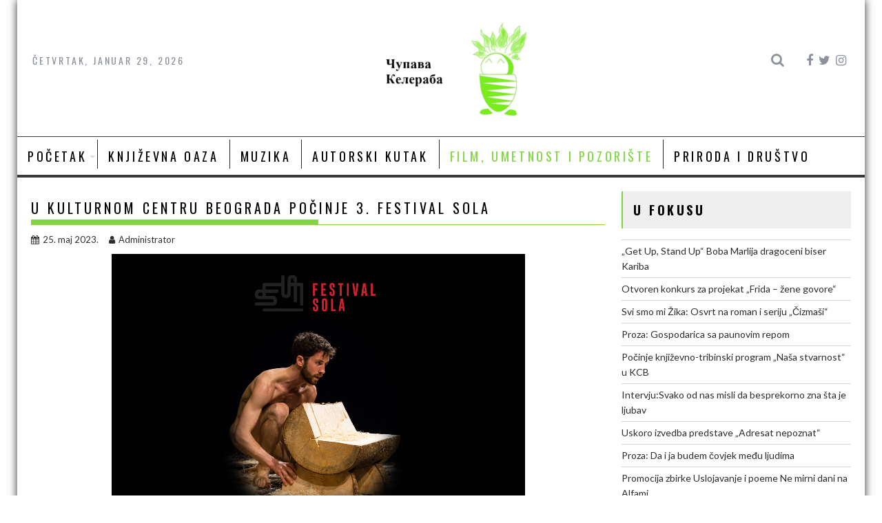

--- FILE ---
content_type: text/html; charset=UTF-8
request_url: https://www.cupavakeleraba.com/2023/05/25/u-kulturnom-centru-beograda-pocinje-3-festival-sola/
body_size: 96569
content:
<!DOCTYPE html><html dir="ltr" lang="sr-RS" prefix="og: https://ogp.me/ns#" prefix="og: http://ogp.me/ns#">
			<head>

				<meta charset="UTF-8">
		<meta name="viewport" content="width=device-width, initial-scale=1">
		<link rel="profile" href="http://gmpg.org/xfn/11">
		<link rel="pingback" href="https://www.cupavakeleraba.com/xmlrpc.php">
		<title>U Kulturnom centru Beograda počinje 3. Festival Sola</title>

		<!-- All in One SEO 4.9.3 - aioseo.com -->
	<meta name="description" content="Čupava Keleraba - je sajt posvećen promociji kulture i društva u čijem fokusu su mladi i kreativni ljudi Festival Sola" />
	<meta name="robots" content="max-image-preview:large" />
	<meta name="author" content="Administrator"/>
	<link rel="canonical" href="https://www.cupavakeleraba.com/2023/05/25/u-kulturnom-centru-beograda-pocinje-3-festival-sola/" />
	<meta name="generator" content="All in One SEO (AIOSEO) 4.9.3" />
		<meta property="og:locale" content="sr_RS" />
		<meta property="og:site_name" content="Čupava Keleraba - Sajt posvećen promociji kulture i društva" />
		<meta property="og:type" content="activity" />
		<meta property="og:title" content="U Kulturnom centru Beograda počinje 3. Festival Sola" />
		<meta property="og:description" content="Čupava Keleraba - je sajt posvećen promociji kulture i društva u čijem fokusu su mladi i kreativni ljudi Festival Sola" />
		<meta property="og:url" content="https://www.cupavakeleraba.com/2023/05/25/u-kulturnom-centru-beograda-pocinje-3-festival-sola/" />
		<meta property="og:image" content="https://www.cupavakeleraba.com/wp-content/uploads/2023/05/unnamed-7-1.jpg" />
		<meta property="og:image:secure_url" content="https://www.cupavakeleraba.com/wp-content/uploads/2023/05/unnamed-7-1.jpg" />
		<meta property="og:image:width" content="600" />
		<meta property="og:image:height" content="400" />
		<meta name="twitter:card" content="summary" />
		<meta name="twitter:title" content="U Kulturnom centru Beograda počinje 3. Festival Sola" />
		<meta name="twitter:description" content="Čupava Keleraba - je sajt posvećen promociji kulture i društva u čijem fokusu su mladi i kreativni ljudi Festival Sola" />
		<meta name="twitter:image" content="https://www.cupavakeleraba.com/" />
		<script type="application/ld+json" class="aioseo-schema">
			{"@context":"https:\/\/schema.org","@graph":[{"@type":"BlogPosting","@id":"https:\/\/www.cupavakeleraba.com\/2023\/05\/25\/u-kulturnom-centru-beograda-pocinje-3-festival-sola\/#blogposting","name":"U Kulturnom centru Beograda po\u010dinje 3. Festival Sola","headline":"U Kulturnom centru Beograda po\u010dinje 3. Festival Sola","author":{"@id":"https:\/\/www.cupavakeleraba.com\/author\/locky\/#author"},"publisher":{"@id":"https:\/\/www.cupavakeleraba.com\/#organization"},"image":{"@type":"ImageObject","url":"https:\/\/www.cupavakeleraba.com\/wp-content\/uploads\/2023\/05\/unnamed-7-1.jpg","width":600,"height":400},"datePublished":"2023-05-25T11:23:19+02:00","dateModified":"2023-05-25T11:23:19+02:00","inLanguage":"sr-RS","mainEntityOfPage":{"@id":"https:\/\/www.cupavakeleraba.com\/2023\/05\/25\/u-kulturnom-centru-beograda-pocinje-3-festival-sola\/#webpage"},"isPartOf":{"@id":"https:\/\/www.cupavakeleraba.com\/2023\/05\/25\/u-kulturnom-centru-beograda-pocinje-3-festival-sola\/#webpage"},"articleSection":"Film, umetnost i pozori\u0161te, 3. Festival Sola, Festival sola, Festival Sola 2023, fotografija, Kulturni centar Beograda, kulturni doga\u0111aji Beograd, najava, performans, performansi, predstava, predstave, umetnost, vesti, vesti iz pozori\u0161ta, vesti iz umetnosti, vesti pozori\u0161te, vesti umetnost"},{"@type":"BreadcrumbList","@id":"https:\/\/www.cupavakeleraba.com\/2023\/05\/25\/u-kulturnom-centru-beograda-pocinje-3-festival-sola\/#breadcrumblist","itemListElement":[{"@type":"ListItem","@id":"https:\/\/www.cupavakeleraba.com#listItem","position":1,"name":"Home","item":"https:\/\/www.cupavakeleraba.com","nextItem":{"@type":"ListItem","@id":"https:\/\/www.cupavakeleraba.com\/category\/film-i-pozoriste\/#listItem","name":"Film, umetnost i pozori\u0161te"}},{"@type":"ListItem","@id":"https:\/\/www.cupavakeleraba.com\/category\/film-i-pozoriste\/#listItem","position":2,"name":"Film, umetnost i pozori\u0161te","item":"https:\/\/www.cupavakeleraba.com\/category\/film-i-pozoriste\/","nextItem":{"@type":"ListItem","@id":"https:\/\/www.cupavakeleraba.com\/2023\/05\/25\/u-kulturnom-centru-beograda-pocinje-3-festival-sola\/#listItem","name":"U Kulturnom centru Beograda po\u010dinje 3. Festival Sola"},"previousItem":{"@type":"ListItem","@id":"https:\/\/www.cupavakeleraba.com#listItem","name":"Home"}},{"@type":"ListItem","@id":"https:\/\/www.cupavakeleraba.com\/2023\/05\/25\/u-kulturnom-centru-beograda-pocinje-3-festival-sola\/#listItem","position":3,"name":"U Kulturnom centru Beograda po\u010dinje 3. Festival Sola","previousItem":{"@type":"ListItem","@id":"https:\/\/www.cupavakeleraba.com\/category\/film-i-pozoriste\/#listItem","name":"Film, umetnost i pozori\u0161te"}}]},{"@type":"Organization","@id":"https:\/\/www.cupavakeleraba.com\/#organization","name":"\u010cupava Keleraba","description":"Sajt posve\u0107en promociji kulture i dru\u0161tva","url":"https:\/\/www.cupavakeleraba.com\/","telephone":"+381643111314","logo":{"@type":"ImageObject","url":"https:\/\/www.cupavakeleraba.com\/","@id":"https:\/\/www.cupavakeleraba.com\/2023\/05\/25\/u-kulturnom-centru-beograda-pocinje-3-festival-sola\/#organizationLogo"},"image":{"@id":"https:\/\/www.cupavakeleraba.com\/2023\/05\/25\/u-kulturnom-centru-beograda-pocinje-3-festival-sola\/#organizationLogo"},"sameAs":["https:\/\/facebook.com\/","https:\/\/instagram.com\/"]},{"@type":"Person","@id":"https:\/\/www.cupavakeleraba.com\/author\/locky\/#author","url":"https:\/\/www.cupavakeleraba.com\/author\/locky\/","name":"Administrator","image":{"@type":"ImageObject","@id":"https:\/\/www.cupavakeleraba.com\/2023\/05\/25\/u-kulturnom-centru-beograda-pocinje-3-festival-sola\/#authorImage","url":"https:\/\/secure.gravatar.com\/avatar\/fac21b004c88a462839426eb85e2884342ac5cd030a325a51bd7c2682b75e3e6?s=96&d=mm&r=g","width":96,"height":96,"caption":"Administrator"}},{"@type":"WebPage","@id":"https:\/\/www.cupavakeleraba.com\/2023\/05\/25\/u-kulturnom-centru-beograda-pocinje-3-festival-sola\/#webpage","url":"https:\/\/www.cupavakeleraba.com\/2023\/05\/25\/u-kulturnom-centru-beograda-pocinje-3-festival-sola\/","name":"U Kulturnom centru Beograda po\u010dinje 3. Festival Sola","description":"\u010cupava Keleraba - je sajt posve\u0107en promociji kulture i dru\u0161tva u \u010dijem fokusu su mladi i kreativni ljudi Festival Sola","inLanguage":"sr-RS","isPartOf":{"@id":"https:\/\/www.cupavakeleraba.com\/#website"},"breadcrumb":{"@id":"https:\/\/www.cupavakeleraba.com\/2023\/05\/25\/u-kulturnom-centru-beograda-pocinje-3-festival-sola\/#breadcrumblist"},"author":{"@id":"https:\/\/www.cupavakeleraba.com\/author\/locky\/#author"},"creator":{"@id":"https:\/\/www.cupavakeleraba.com\/author\/locky\/#author"},"image":{"@type":"ImageObject","url":"https:\/\/www.cupavakeleraba.com\/wp-content\/uploads\/2023\/05\/unnamed-7-1.jpg","@id":"https:\/\/www.cupavakeleraba.com\/2023\/05\/25\/u-kulturnom-centru-beograda-pocinje-3-festival-sola\/#mainImage","width":600,"height":400},"primaryImageOfPage":{"@id":"https:\/\/www.cupavakeleraba.com\/2023\/05\/25\/u-kulturnom-centru-beograda-pocinje-3-festival-sola\/#mainImage"},"datePublished":"2023-05-25T11:23:19+02:00","dateModified":"2023-05-25T11:23:19+02:00"},{"@type":"WebSite","@id":"https:\/\/www.cupavakeleraba.com\/#website","url":"https:\/\/www.cupavakeleraba.com\/","name":"\u010cupava Keleraba","description":"Sajt posve\u0107en promociji kulture i dru\u0161tva","inLanguage":"sr-RS","publisher":{"@id":"https:\/\/www.cupavakeleraba.com\/#organization"}}]}
		</script>
		<!-- All in One SEO -->

<link rel='dns-prefetch' href='//static.addtoany.com' />
<link rel='dns-prefetch' href='//fonts.googleapis.com' />
<link rel="alternate" type="application/rss+xml" title="Čupava Keleraba &raquo; dovod" href="https://www.cupavakeleraba.com/feed/" />
<link rel="alternate" type="application/rss+xml" title="Čupava Keleraba &raquo; dovod komentara" href="https://www.cupavakeleraba.com/comments/feed/" />
<link rel="alternate" title="oEmbed (JSON)" type="application/json+oembed" href="https://www.cupavakeleraba.com/wp-json/oembed/1.0/embed?url=https%3A%2F%2Fwww.cupavakeleraba.com%2F2023%2F05%2F25%2Fu-kulturnom-centru-beograda-pocinje-3-festival-sola%2F" />
<link rel="alternate" title="oEmbed (XML)" type="text/xml+oembed" href="https://www.cupavakeleraba.com/wp-json/oembed/1.0/embed?url=https%3A%2F%2Fwww.cupavakeleraba.com%2F2023%2F05%2F25%2Fu-kulturnom-centru-beograda-pocinje-3-festival-sola%2F&#038;format=xml" />
		<!-- This site uses the Google Analytics by MonsterInsights plugin v9.11.1 - Using Analytics tracking - https://www.monsterinsights.com/ -->
							<script src="//www.googletagmanager.com/gtag/js?id=G-T8J7QYBTVQ"  data-cfasync="false" data-wpfc-render="false" type="text/javascript" async></script>
			<script data-cfasync="false" data-wpfc-render="false" type="text/javascript">
				var mi_version = '9.11.1';
				var mi_track_user = true;
				var mi_no_track_reason = '';
								var MonsterInsightsDefaultLocations = {"page_location":"https:\/\/www.cupavakeleraba.com\/2023\/05\/25\/u-kulturnom-centru-beograda-pocinje-3-festival-sola\/"};
								if ( typeof MonsterInsightsPrivacyGuardFilter === 'function' ) {
					var MonsterInsightsLocations = (typeof MonsterInsightsExcludeQuery === 'object') ? MonsterInsightsPrivacyGuardFilter( MonsterInsightsExcludeQuery ) : MonsterInsightsPrivacyGuardFilter( MonsterInsightsDefaultLocations );
				} else {
					var MonsterInsightsLocations = (typeof MonsterInsightsExcludeQuery === 'object') ? MonsterInsightsExcludeQuery : MonsterInsightsDefaultLocations;
				}

								var disableStrs = [
										'ga-disable-G-T8J7QYBTVQ',
									];

				/* Function to detect opted out users */
				function __gtagTrackerIsOptedOut() {
					for (var index = 0; index < disableStrs.length; index++) {
						if (document.cookie.indexOf(disableStrs[index] + '=true') > -1) {
							return true;
						}
					}

					return false;
				}

				/* Disable tracking if the opt-out cookie exists. */
				if (__gtagTrackerIsOptedOut()) {
					for (var index = 0; index < disableStrs.length; index++) {
						window[disableStrs[index]] = true;
					}
				}

				/* Opt-out function */
				function __gtagTrackerOptout() {
					for (var index = 0; index < disableStrs.length; index++) {
						document.cookie = disableStrs[index] + '=true; expires=Thu, 31 Dec 2099 23:59:59 UTC; path=/';
						window[disableStrs[index]] = true;
					}
				}

				if ('undefined' === typeof gaOptout) {
					function gaOptout() {
						__gtagTrackerOptout();
					}
				}
								window.dataLayer = window.dataLayer || [];

				window.MonsterInsightsDualTracker = {
					helpers: {},
					trackers: {},
				};
				if (mi_track_user) {
					function __gtagDataLayer() {
						dataLayer.push(arguments);
					}

					function __gtagTracker(type, name, parameters) {
						if (!parameters) {
							parameters = {};
						}

						if (parameters.send_to) {
							__gtagDataLayer.apply(null, arguments);
							return;
						}

						if (type === 'event') {
														parameters.send_to = monsterinsights_frontend.v4_id;
							var hookName = name;
							if (typeof parameters['event_category'] !== 'undefined') {
								hookName = parameters['event_category'] + ':' + name;
							}

							if (typeof MonsterInsightsDualTracker.trackers[hookName] !== 'undefined') {
								MonsterInsightsDualTracker.trackers[hookName](parameters);
							} else {
								__gtagDataLayer('event', name, parameters);
							}
							
						} else {
							__gtagDataLayer.apply(null, arguments);
						}
					}

					__gtagTracker('js', new Date());
					__gtagTracker('set', {
						'developer_id.dZGIzZG': true,
											});
					if ( MonsterInsightsLocations.page_location ) {
						__gtagTracker('set', MonsterInsightsLocations);
					}
										__gtagTracker('config', 'G-T8J7QYBTVQ', {"forceSSL":"true"} );
										window.gtag = __gtagTracker;										(function () {
						/* https://developers.google.com/analytics/devguides/collection/analyticsjs/ */
						/* ga and __gaTracker compatibility shim. */
						var noopfn = function () {
							return null;
						};
						var newtracker = function () {
							return new Tracker();
						};
						var Tracker = function () {
							return null;
						};
						var p = Tracker.prototype;
						p.get = noopfn;
						p.set = noopfn;
						p.send = function () {
							var args = Array.prototype.slice.call(arguments);
							args.unshift('send');
							__gaTracker.apply(null, args);
						};
						var __gaTracker = function () {
							var len = arguments.length;
							if (len === 0) {
								return;
							}
							var f = arguments[len - 1];
							if (typeof f !== 'object' || f === null || typeof f.hitCallback !== 'function') {
								if ('send' === arguments[0]) {
									var hitConverted, hitObject = false, action;
									if ('event' === arguments[1]) {
										if ('undefined' !== typeof arguments[3]) {
											hitObject = {
												'eventAction': arguments[3],
												'eventCategory': arguments[2],
												'eventLabel': arguments[4],
												'value': arguments[5] ? arguments[5] : 1,
											}
										}
									}
									if ('pageview' === arguments[1]) {
										if ('undefined' !== typeof arguments[2]) {
											hitObject = {
												'eventAction': 'page_view',
												'page_path': arguments[2],
											}
										}
									}
									if (typeof arguments[2] === 'object') {
										hitObject = arguments[2];
									}
									if (typeof arguments[5] === 'object') {
										Object.assign(hitObject, arguments[5]);
									}
									if ('undefined' !== typeof arguments[1].hitType) {
										hitObject = arguments[1];
										if ('pageview' === hitObject.hitType) {
											hitObject.eventAction = 'page_view';
										}
									}
									if (hitObject) {
										action = 'timing' === arguments[1].hitType ? 'timing_complete' : hitObject.eventAction;
										hitConverted = mapArgs(hitObject);
										__gtagTracker('event', action, hitConverted);
									}
								}
								return;
							}

							function mapArgs(args) {
								var arg, hit = {};
								var gaMap = {
									'eventCategory': 'event_category',
									'eventAction': 'event_action',
									'eventLabel': 'event_label',
									'eventValue': 'event_value',
									'nonInteraction': 'non_interaction',
									'timingCategory': 'event_category',
									'timingVar': 'name',
									'timingValue': 'value',
									'timingLabel': 'event_label',
									'page': 'page_path',
									'location': 'page_location',
									'title': 'page_title',
									'referrer' : 'page_referrer',
								};
								for (arg in args) {
																		if (!(!args.hasOwnProperty(arg) || !gaMap.hasOwnProperty(arg))) {
										hit[gaMap[arg]] = args[arg];
									} else {
										hit[arg] = args[arg];
									}
								}
								return hit;
							}

							try {
								f.hitCallback();
							} catch (ex) {
							}
						};
						__gaTracker.create = newtracker;
						__gaTracker.getByName = newtracker;
						__gaTracker.getAll = function () {
							return [];
						};
						__gaTracker.remove = noopfn;
						__gaTracker.loaded = true;
						window['__gaTracker'] = __gaTracker;
					})();
									} else {
										console.log("");
					(function () {
						function __gtagTracker() {
							return null;
						}

						window['__gtagTracker'] = __gtagTracker;
						window['gtag'] = __gtagTracker;
					})();
									}
			</script>
							<!-- / Google Analytics by MonsterInsights -->
		<style id='wp-img-auto-sizes-contain-inline-css' type='text/css'>
img:is([sizes=auto i],[sizes^="auto," i]){contain-intrinsic-size:3000px 1500px}
/*# sourceURL=wp-img-auto-sizes-contain-inline-css */
</style>
<style id='wp-emoji-styles-inline-css' type='text/css'>

	img.wp-smiley, img.emoji {
		display: inline !important;
		border: none !important;
		box-shadow: none !important;
		height: 1em !important;
		width: 1em !important;
		margin: 0 0.07em !important;
		vertical-align: -0.1em !important;
		background: none !important;
		padding: 0 !important;
	}
/*# sourceURL=wp-emoji-styles-inline-css */
</style>
<style id='wp-block-library-inline-css' type='text/css'>
:root{--wp-block-synced-color:#7a00df;--wp-block-synced-color--rgb:122,0,223;--wp-bound-block-color:var(--wp-block-synced-color);--wp-editor-canvas-background:#ddd;--wp-admin-theme-color:#007cba;--wp-admin-theme-color--rgb:0,124,186;--wp-admin-theme-color-darker-10:#006ba1;--wp-admin-theme-color-darker-10--rgb:0,107,160.5;--wp-admin-theme-color-darker-20:#005a87;--wp-admin-theme-color-darker-20--rgb:0,90,135;--wp-admin-border-width-focus:2px}@media (min-resolution:192dpi){:root{--wp-admin-border-width-focus:1.5px}}.wp-element-button{cursor:pointer}:root .has-very-light-gray-background-color{background-color:#eee}:root .has-very-dark-gray-background-color{background-color:#313131}:root .has-very-light-gray-color{color:#eee}:root .has-very-dark-gray-color{color:#313131}:root .has-vivid-green-cyan-to-vivid-cyan-blue-gradient-background{background:linear-gradient(135deg,#00d084,#0693e3)}:root .has-purple-crush-gradient-background{background:linear-gradient(135deg,#34e2e4,#4721fb 50%,#ab1dfe)}:root .has-hazy-dawn-gradient-background{background:linear-gradient(135deg,#faaca8,#dad0ec)}:root .has-subdued-olive-gradient-background{background:linear-gradient(135deg,#fafae1,#67a671)}:root .has-atomic-cream-gradient-background{background:linear-gradient(135deg,#fdd79a,#004a59)}:root .has-nightshade-gradient-background{background:linear-gradient(135deg,#330968,#31cdcf)}:root .has-midnight-gradient-background{background:linear-gradient(135deg,#020381,#2874fc)}:root{--wp--preset--font-size--normal:16px;--wp--preset--font-size--huge:42px}.has-regular-font-size{font-size:1em}.has-larger-font-size{font-size:2.625em}.has-normal-font-size{font-size:var(--wp--preset--font-size--normal)}.has-huge-font-size{font-size:var(--wp--preset--font-size--huge)}.has-text-align-center{text-align:center}.has-text-align-left{text-align:left}.has-text-align-right{text-align:right}.has-fit-text{white-space:nowrap!important}#end-resizable-editor-section{display:none}.aligncenter{clear:both}.items-justified-left{justify-content:flex-start}.items-justified-center{justify-content:center}.items-justified-right{justify-content:flex-end}.items-justified-space-between{justify-content:space-between}.screen-reader-text{border:0;clip-path:inset(50%);height:1px;margin:-1px;overflow:hidden;padding:0;position:absolute;width:1px;word-wrap:normal!important}.screen-reader-text:focus{background-color:#ddd;clip-path:none;color:#444;display:block;font-size:1em;height:auto;left:5px;line-height:normal;padding:15px 23px 14px;text-decoration:none;top:5px;width:auto;z-index:100000}html :where(.has-border-color){border-style:solid}html :where([style*=border-top-color]){border-top-style:solid}html :where([style*=border-right-color]){border-right-style:solid}html :where([style*=border-bottom-color]){border-bottom-style:solid}html :where([style*=border-left-color]){border-left-style:solid}html :where([style*=border-width]){border-style:solid}html :where([style*=border-top-width]){border-top-style:solid}html :where([style*=border-right-width]){border-right-style:solid}html :where([style*=border-bottom-width]){border-bottom-style:solid}html :where([style*=border-left-width]){border-left-style:solid}html :where(img[class*=wp-image-]){height:auto;max-width:100%}:where(figure){margin:0 0 1em}html :where(.is-position-sticky){--wp-admin--admin-bar--position-offset:var(--wp-admin--admin-bar--height,0px)}@media screen and (max-width:600px){html :where(.is-position-sticky){--wp-admin--admin-bar--position-offset:0px}}

/*# sourceURL=wp-block-library-inline-css */
</style><style id='wp-block-image-inline-css' type='text/css'>
.wp-block-image>a,.wp-block-image>figure>a{display:inline-block}.wp-block-image img{box-sizing:border-box;height:auto;max-width:100%;vertical-align:bottom}@media not (prefers-reduced-motion){.wp-block-image img.hide{visibility:hidden}.wp-block-image img.show{animation:show-content-image .4s}}.wp-block-image[style*=border-radius] img,.wp-block-image[style*=border-radius]>a{border-radius:inherit}.wp-block-image.has-custom-border img{box-sizing:border-box}.wp-block-image.aligncenter{text-align:center}.wp-block-image.alignfull>a,.wp-block-image.alignwide>a{width:100%}.wp-block-image.alignfull img,.wp-block-image.alignwide img{height:auto;width:100%}.wp-block-image .aligncenter,.wp-block-image .alignleft,.wp-block-image .alignright,.wp-block-image.aligncenter,.wp-block-image.alignleft,.wp-block-image.alignright{display:table}.wp-block-image .aligncenter>figcaption,.wp-block-image .alignleft>figcaption,.wp-block-image .alignright>figcaption,.wp-block-image.aligncenter>figcaption,.wp-block-image.alignleft>figcaption,.wp-block-image.alignright>figcaption{caption-side:bottom;display:table-caption}.wp-block-image .alignleft{float:left;margin:.5em 1em .5em 0}.wp-block-image .alignright{float:right;margin:.5em 0 .5em 1em}.wp-block-image .aligncenter{margin-left:auto;margin-right:auto}.wp-block-image :where(figcaption){margin-bottom:1em;margin-top:.5em}.wp-block-image.is-style-circle-mask img{border-radius:9999px}@supports ((-webkit-mask-image:none) or (mask-image:none)) or (-webkit-mask-image:none){.wp-block-image.is-style-circle-mask img{border-radius:0;-webkit-mask-image:url('data:image/svg+xml;utf8,<svg viewBox="0 0 100 100" xmlns="http://www.w3.org/2000/svg"><circle cx="50" cy="50" r="50"/></svg>');mask-image:url('data:image/svg+xml;utf8,<svg viewBox="0 0 100 100" xmlns="http://www.w3.org/2000/svg"><circle cx="50" cy="50" r="50"/></svg>');mask-mode:alpha;-webkit-mask-position:center;mask-position:center;-webkit-mask-repeat:no-repeat;mask-repeat:no-repeat;-webkit-mask-size:contain;mask-size:contain}}:root :where(.wp-block-image.is-style-rounded img,.wp-block-image .is-style-rounded img){border-radius:9999px}.wp-block-image figure{margin:0}.wp-lightbox-container{display:flex;flex-direction:column;position:relative}.wp-lightbox-container img{cursor:zoom-in}.wp-lightbox-container img:hover+button{opacity:1}.wp-lightbox-container button{align-items:center;backdrop-filter:blur(16px) saturate(180%);background-color:#5a5a5a40;border:none;border-radius:4px;cursor:zoom-in;display:flex;height:20px;justify-content:center;opacity:0;padding:0;position:absolute;right:16px;text-align:center;top:16px;width:20px;z-index:100}@media not (prefers-reduced-motion){.wp-lightbox-container button{transition:opacity .2s ease}}.wp-lightbox-container button:focus-visible{outline:3px auto #5a5a5a40;outline:3px auto -webkit-focus-ring-color;outline-offset:3px}.wp-lightbox-container button:hover{cursor:pointer;opacity:1}.wp-lightbox-container button:focus{opacity:1}.wp-lightbox-container button:focus,.wp-lightbox-container button:hover,.wp-lightbox-container button:not(:hover):not(:active):not(.has-background){background-color:#5a5a5a40;border:none}.wp-lightbox-overlay{box-sizing:border-box;cursor:zoom-out;height:100vh;left:0;overflow:hidden;position:fixed;top:0;visibility:hidden;width:100%;z-index:100000}.wp-lightbox-overlay .close-button{align-items:center;cursor:pointer;display:flex;justify-content:center;min-height:40px;min-width:40px;padding:0;position:absolute;right:calc(env(safe-area-inset-right) + 16px);top:calc(env(safe-area-inset-top) + 16px);z-index:5000000}.wp-lightbox-overlay .close-button:focus,.wp-lightbox-overlay .close-button:hover,.wp-lightbox-overlay .close-button:not(:hover):not(:active):not(.has-background){background:none;border:none}.wp-lightbox-overlay .lightbox-image-container{height:var(--wp--lightbox-container-height);left:50%;overflow:hidden;position:absolute;top:50%;transform:translate(-50%,-50%);transform-origin:top left;width:var(--wp--lightbox-container-width);z-index:9999999999}.wp-lightbox-overlay .wp-block-image{align-items:center;box-sizing:border-box;display:flex;height:100%;justify-content:center;margin:0;position:relative;transform-origin:0 0;width:100%;z-index:3000000}.wp-lightbox-overlay .wp-block-image img{height:var(--wp--lightbox-image-height);min-height:var(--wp--lightbox-image-height);min-width:var(--wp--lightbox-image-width);width:var(--wp--lightbox-image-width)}.wp-lightbox-overlay .wp-block-image figcaption{display:none}.wp-lightbox-overlay button{background:none;border:none}.wp-lightbox-overlay .scrim{background-color:#fff;height:100%;opacity:.9;position:absolute;width:100%;z-index:2000000}.wp-lightbox-overlay.active{visibility:visible}@media not (prefers-reduced-motion){.wp-lightbox-overlay.active{animation:turn-on-visibility .25s both}.wp-lightbox-overlay.active img{animation:turn-on-visibility .35s both}.wp-lightbox-overlay.show-closing-animation:not(.active){animation:turn-off-visibility .35s both}.wp-lightbox-overlay.show-closing-animation:not(.active) img{animation:turn-off-visibility .25s both}.wp-lightbox-overlay.zoom.active{animation:none;opacity:1;visibility:visible}.wp-lightbox-overlay.zoom.active .lightbox-image-container{animation:lightbox-zoom-in .4s}.wp-lightbox-overlay.zoom.active .lightbox-image-container img{animation:none}.wp-lightbox-overlay.zoom.active .scrim{animation:turn-on-visibility .4s forwards}.wp-lightbox-overlay.zoom.show-closing-animation:not(.active){animation:none}.wp-lightbox-overlay.zoom.show-closing-animation:not(.active) .lightbox-image-container{animation:lightbox-zoom-out .4s}.wp-lightbox-overlay.zoom.show-closing-animation:not(.active) .lightbox-image-container img{animation:none}.wp-lightbox-overlay.zoom.show-closing-animation:not(.active) .scrim{animation:turn-off-visibility .4s forwards}}@keyframes show-content-image{0%{visibility:hidden}99%{visibility:hidden}to{visibility:visible}}@keyframes turn-on-visibility{0%{opacity:0}to{opacity:1}}@keyframes turn-off-visibility{0%{opacity:1;visibility:visible}99%{opacity:0;visibility:visible}to{opacity:0;visibility:hidden}}@keyframes lightbox-zoom-in{0%{transform:translate(calc((-100vw + var(--wp--lightbox-scrollbar-width))/2 + var(--wp--lightbox-initial-left-position)),calc(-50vh + var(--wp--lightbox-initial-top-position))) scale(var(--wp--lightbox-scale))}to{transform:translate(-50%,-50%) scale(1)}}@keyframes lightbox-zoom-out{0%{transform:translate(-50%,-50%) scale(1);visibility:visible}99%{visibility:visible}to{transform:translate(calc((-100vw + var(--wp--lightbox-scrollbar-width))/2 + var(--wp--lightbox-initial-left-position)),calc(-50vh + var(--wp--lightbox-initial-top-position))) scale(var(--wp--lightbox-scale));visibility:hidden}}
/*# sourceURL=https://www.cupavakeleraba.com/wp-includes/blocks/image/style.min.css */
</style>
<style id='wp-block-image-theme-inline-css' type='text/css'>
:root :where(.wp-block-image figcaption){color:#555;font-size:13px;text-align:center}.is-dark-theme :root :where(.wp-block-image figcaption){color:#ffffffa6}.wp-block-image{margin:0 0 1em}
/*# sourceURL=https://www.cupavakeleraba.com/wp-includes/blocks/image/theme.min.css */
</style>
<style id='wp-block-list-inline-css' type='text/css'>
ol,ul{box-sizing:border-box}:root :where(.wp-block-list.has-background){padding:1.25em 2.375em}
/*# sourceURL=https://www.cupavakeleraba.com/wp-includes/blocks/list/style.min.css */
</style>
<style id='wp-block-paragraph-inline-css' type='text/css'>
.is-small-text{font-size:.875em}.is-regular-text{font-size:1em}.is-large-text{font-size:2.25em}.is-larger-text{font-size:3em}.has-drop-cap:not(:focus):first-letter{float:left;font-size:8.4em;font-style:normal;font-weight:100;line-height:.68;margin:.05em .1em 0 0;text-transform:uppercase}body.rtl .has-drop-cap:not(:focus):first-letter{float:none;margin-left:.1em}p.has-drop-cap.has-background{overflow:hidden}:root :where(p.has-background){padding:1.25em 2.375em}:where(p.has-text-color:not(.has-link-color)) a{color:inherit}p.has-text-align-left[style*="writing-mode:vertical-lr"],p.has-text-align-right[style*="writing-mode:vertical-rl"]{rotate:180deg}
/*# sourceURL=https://www.cupavakeleraba.com/wp-includes/blocks/paragraph/style.min.css */
</style>
<style id='global-styles-inline-css' type='text/css'>
:root{--wp--preset--aspect-ratio--square: 1;--wp--preset--aspect-ratio--4-3: 4/3;--wp--preset--aspect-ratio--3-4: 3/4;--wp--preset--aspect-ratio--3-2: 3/2;--wp--preset--aspect-ratio--2-3: 2/3;--wp--preset--aspect-ratio--16-9: 16/9;--wp--preset--aspect-ratio--9-16: 9/16;--wp--preset--color--black: #000000;--wp--preset--color--cyan-bluish-gray: #abb8c3;--wp--preset--color--white: #ffffff;--wp--preset--color--pale-pink: #f78da7;--wp--preset--color--vivid-red: #cf2e2e;--wp--preset--color--luminous-vivid-orange: #ff6900;--wp--preset--color--luminous-vivid-amber: #fcb900;--wp--preset--color--light-green-cyan: #7bdcb5;--wp--preset--color--vivid-green-cyan: #00d084;--wp--preset--color--pale-cyan-blue: #8ed1fc;--wp--preset--color--vivid-cyan-blue: #0693e3;--wp--preset--color--vivid-purple: #9b51e0;--wp--preset--gradient--vivid-cyan-blue-to-vivid-purple: linear-gradient(135deg,rgb(6,147,227) 0%,rgb(155,81,224) 100%);--wp--preset--gradient--light-green-cyan-to-vivid-green-cyan: linear-gradient(135deg,rgb(122,220,180) 0%,rgb(0,208,130) 100%);--wp--preset--gradient--luminous-vivid-amber-to-luminous-vivid-orange: linear-gradient(135deg,rgb(252,185,0) 0%,rgb(255,105,0) 100%);--wp--preset--gradient--luminous-vivid-orange-to-vivid-red: linear-gradient(135deg,rgb(255,105,0) 0%,rgb(207,46,46) 100%);--wp--preset--gradient--very-light-gray-to-cyan-bluish-gray: linear-gradient(135deg,rgb(238,238,238) 0%,rgb(169,184,195) 100%);--wp--preset--gradient--cool-to-warm-spectrum: linear-gradient(135deg,rgb(74,234,220) 0%,rgb(151,120,209) 20%,rgb(207,42,186) 40%,rgb(238,44,130) 60%,rgb(251,105,98) 80%,rgb(254,248,76) 100%);--wp--preset--gradient--blush-light-purple: linear-gradient(135deg,rgb(255,206,236) 0%,rgb(152,150,240) 100%);--wp--preset--gradient--blush-bordeaux: linear-gradient(135deg,rgb(254,205,165) 0%,rgb(254,45,45) 50%,rgb(107,0,62) 100%);--wp--preset--gradient--luminous-dusk: linear-gradient(135deg,rgb(255,203,112) 0%,rgb(199,81,192) 50%,rgb(65,88,208) 100%);--wp--preset--gradient--pale-ocean: linear-gradient(135deg,rgb(255,245,203) 0%,rgb(182,227,212) 50%,rgb(51,167,181) 100%);--wp--preset--gradient--electric-grass: linear-gradient(135deg,rgb(202,248,128) 0%,rgb(113,206,126) 100%);--wp--preset--gradient--midnight: linear-gradient(135deg,rgb(2,3,129) 0%,rgb(40,116,252) 100%);--wp--preset--font-size--small: 13px;--wp--preset--font-size--medium: 20px;--wp--preset--font-size--large: 36px;--wp--preset--font-size--x-large: 42px;--wp--preset--spacing--20: 0.44rem;--wp--preset--spacing--30: 0.67rem;--wp--preset--spacing--40: 1rem;--wp--preset--spacing--50: 1.5rem;--wp--preset--spacing--60: 2.25rem;--wp--preset--spacing--70: 3.38rem;--wp--preset--spacing--80: 5.06rem;--wp--preset--shadow--natural: 6px 6px 9px rgba(0, 0, 0, 0.2);--wp--preset--shadow--deep: 12px 12px 50px rgba(0, 0, 0, 0.4);--wp--preset--shadow--sharp: 6px 6px 0px rgba(0, 0, 0, 0.2);--wp--preset--shadow--outlined: 6px 6px 0px -3px rgb(255, 255, 255), 6px 6px rgb(0, 0, 0);--wp--preset--shadow--crisp: 6px 6px 0px rgb(0, 0, 0);}:where(.is-layout-flex){gap: 0.5em;}:where(.is-layout-grid){gap: 0.5em;}body .is-layout-flex{display: flex;}.is-layout-flex{flex-wrap: wrap;align-items: center;}.is-layout-flex > :is(*, div){margin: 0;}body .is-layout-grid{display: grid;}.is-layout-grid > :is(*, div){margin: 0;}:where(.wp-block-columns.is-layout-flex){gap: 2em;}:where(.wp-block-columns.is-layout-grid){gap: 2em;}:where(.wp-block-post-template.is-layout-flex){gap: 1.25em;}:where(.wp-block-post-template.is-layout-grid){gap: 1.25em;}.has-black-color{color: var(--wp--preset--color--black) !important;}.has-cyan-bluish-gray-color{color: var(--wp--preset--color--cyan-bluish-gray) !important;}.has-white-color{color: var(--wp--preset--color--white) !important;}.has-pale-pink-color{color: var(--wp--preset--color--pale-pink) !important;}.has-vivid-red-color{color: var(--wp--preset--color--vivid-red) !important;}.has-luminous-vivid-orange-color{color: var(--wp--preset--color--luminous-vivid-orange) !important;}.has-luminous-vivid-amber-color{color: var(--wp--preset--color--luminous-vivid-amber) !important;}.has-light-green-cyan-color{color: var(--wp--preset--color--light-green-cyan) !important;}.has-vivid-green-cyan-color{color: var(--wp--preset--color--vivid-green-cyan) !important;}.has-pale-cyan-blue-color{color: var(--wp--preset--color--pale-cyan-blue) !important;}.has-vivid-cyan-blue-color{color: var(--wp--preset--color--vivid-cyan-blue) !important;}.has-vivid-purple-color{color: var(--wp--preset--color--vivid-purple) !important;}.has-black-background-color{background-color: var(--wp--preset--color--black) !important;}.has-cyan-bluish-gray-background-color{background-color: var(--wp--preset--color--cyan-bluish-gray) !important;}.has-white-background-color{background-color: var(--wp--preset--color--white) !important;}.has-pale-pink-background-color{background-color: var(--wp--preset--color--pale-pink) !important;}.has-vivid-red-background-color{background-color: var(--wp--preset--color--vivid-red) !important;}.has-luminous-vivid-orange-background-color{background-color: var(--wp--preset--color--luminous-vivid-orange) !important;}.has-luminous-vivid-amber-background-color{background-color: var(--wp--preset--color--luminous-vivid-amber) !important;}.has-light-green-cyan-background-color{background-color: var(--wp--preset--color--light-green-cyan) !important;}.has-vivid-green-cyan-background-color{background-color: var(--wp--preset--color--vivid-green-cyan) !important;}.has-pale-cyan-blue-background-color{background-color: var(--wp--preset--color--pale-cyan-blue) !important;}.has-vivid-cyan-blue-background-color{background-color: var(--wp--preset--color--vivid-cyan-blue) !important;}.has-vivid-purple-background-color{background-color: var(--wp--preset--color--vivid-purple) !important;}.has-black-border-color{border-color: var(--wp--preset--color--black) !important;}.has-cyan-bluish-gray-border-color{border-color: var(--wp--preset--color--cyan-bluish-gray) !important;}.has-white-border-color{border-color: var(--wp--preset--color--white) !important;}.has-pale-pink-border-color{border-color: var(--wp--preset--color--pale-pink) !important;}.has-vivid-red-border-color{border-color: var(--wp--preset--color--vivid-red) !important;}.has-luminous-vivid-orange-border-color{border-color: var(--wp--preset--color--luminous-vivid-orange) !important;}.has-luminous-vivid-amber-border-color{border-color: var(--wp--preset--color--luminous-vivid-amber) !important;}.has-light-green-cyan-border-color{border-color: var(--wp--preset--color--light-green-cyan) !important;}.has-vivid-green-cyan-border-color{border-color: var(--wp--preset--color--vivid-green-cyan) !important;}.has-pale-cyan-blue-border-color{border-color: var(--wp--preset--color--pale-cyan-blue) !important;}.has-vivid-cyan-blue-border-color{border-color: var(--wp--preset--color--vivid-cyan-blue) !important;}.has-vivid-purple-border-color{border-color: var(--wp--preset--color--vivid-purple) !important;}.has-vivid-cyan-blue-to-vivid-purple-gradient-background{background: var(--wp--preset--gradient--vivid-cyan-blue-to-vivid-purple) !important;}.has-light-green-cyan-to-vivid-green-cyan-gradient-background{background: var(--wp--preset--gradient--light-green-cyan-to-vivid-green-cyan) !important;}.has-luminous-vivid-amber-to-luminous-vivid-orange-gradient-background{background: var(--wp--preset--gradient--luminous-vivid-amber-to-luminous-vivid-orange) !important;}.has-luminous-vivid-orange-to-vivid-red-gradient-background{background: var(--wp--preset--gradient--luminous-vivid-orange-to-vivid-red) !important;}.has-very-light-gray-to-cyan-bluish-gray-gradient-background{background: var(--wp--preset--gradient--very-light-gray-to-cyan-bluish-gray) !important;}.has-cool-to-warm-spectrum-gradient-background{background: var(--wp--preset--gradient--cool-to-warm-spectrum) !important;}.has-blush-light-purple-gradient-background{background: var(--wp--preset--gradient--blush-light-purple) !important;}.has-blush-bordeaux-gradient-background{background: var(--wp--preset--gradient--blush-bordeaux) !important;}.has-luminous-dusk-gradient-background{background: var(--wp--preset--gradient--luminous-dusk) !important;}.has-pale-ocean-gradient-background{background: var(--wp--preset--gradient--pale-ocean) !important;}.has-electric-grass-gradient-background{background: var(--wp--preset--gradient--electric-grass) !important;}.has-midnight-gradient-background{background: var(--wp--preset--gradient--midnight) !important;}.has-small-font-size{font-size: var(--wp--preset--font-size--small) !important;}.has-medium-font-size{font-size: var(--wp--preset--font-size--medium) !important;}.has-large-font-size{font-size: var(--wp--preset--font-size--large) !important;}.has-x-large-font-size{font-size: var(--wp--preset--font-size--x-large) !important;}
/*# sourceURL=global-styles-inline-css */
</style>

<style id='classic-theme-styles-inline-css' type='text/css'>
/*! This file is auto-generated */
.wp-block-button__link{color:#fff;background-color:#32373c;border-radius:9999px;box-shadow:none;text-decoration:none;padding:calc(.667em + 2px) calc(1.333em + 2px);font-size:1.125em}.wp-block-file__button{background:#32373c;color:#fff;text-decoration:none}
/*# sourceURL=/wp-includes/css/classic-themes.min.css */
</style>
<link rel='stylesheet' id='fontawesome-css' href='https://www.cupavakeleraba.com/wp-content/plugins/gutentor/assets/library/font-awesome-4.7.0/css/font-awesome.min.css?ver=4' type='text/css' media='all' />
<link rel='stylesheet' id='wpness-grid-css' href='https://www.cupavakeleraba.com/wp-content/plugins/gutentor/assets/library/wpness-grid/wpness-grid.css?ver=1.0.0' type='text/css' media='all' />
<link rel='stylesheet' id='animate-css' href='https://www.cupavakeleraba.com/wp-content/plugins/gutentor/assets/library/animatecss/animate.min.css?ver=3.7.2' type='text/css' media='all' />
<link rel='stylesheet' id='wp-components-css' href='https://www.cupavakeleraba.com/wp-includes/css/dist/components/style.min.css?ver=6.9' type='text/css' media='all' />
<link rel='stylesheet' id='wp-preferences-css' href='https://www.cupavakeleraba.com/wp-includes/css/dist/preferences/style.min.css?ver=6.9' type='text/css' media='all' />
<link rel='stylesheet' id='wp-block-editor-css' href='https://www.cupavakeleraba.com/wp-includes/css/dist/block-editor/style.min.css?ver=6.9' type='text/css' media='all' />
<link rel='stylesheet' id='wp-reusable-blocks-css' href='https://www.cupavakeleraba.com/wp-includes/css/dist/reusable-blocks/style.min.css?ver=6.9' type='text/css' media='all' />
<link rel='stylesheet' id='wp-patterns-css' href='https://www.cupavakeleraba.com/wp-includes/css/dist/patterns/style.min.css?ver=6.9' type='text/css' media='all' />
<link rel='stylesheet' id='wp-editor-css' href='https://www.cupavakeleraba.com/wp-includes/css/dist/editor/style.min.css?ver=6.9' type='text/css' media='all' />
<link rel='stylesheet' id='gutentor-css' href='https://www.cupavakeleraba.com/wp-content/plugins/gutentor/dist/blocks.style.build.css?ver=3.5.4' type='text/css' media='all' />
<link rel='stylesheet' id='bxslider-css' href='https://www.cupavakeleraba.com/wp-content/themes/acmeblog/assets/library/bxslider/css/jquery.bxslider.min.css?ver=4.2.5' type='text/css' media='all' />
<link rel='stylesheet' id='acmeblog-googleapis-css' href='//fonts.googleapis.com/css?family=Oswald%3A300%2C400%2C700%7CLato%3A400%2C700&#038;ver=1.0.1' type='text/css' media='all' />
<link rel='stylesheet' id='font-awesome-css' href='https://www.cupavakeleraba.com/wp-content/themes/acmeblog/assets/library/Font-Awesome/css/font-awesome.min.css?ver=4.7.0' type='text/css' media='all' />
<link rel='stylesheet' id='acmeblog-style-css' href='https://www.cupavakeleraba.com/wp-content/themes/acmeblog/style.css?ver=6.9' type='text/css' media='all' />
<style id='acmeblog-style-inline-css' type='text/css'>

            mark,
            .comment-form .form-submit input,
            .slider-section .cat-links a,
            #calendar_wrap #wp-calendar #today,
            #calendar_wrap #wp-calendar #today a,
            .wpcf7-form input.wpcf7-submit:hover,
            .breadcrumb{
                background: #82d646;
            }
            a:hover,
            .header-wrapper .menu li a:hover,
            .screen-reader-text:focus,
            .bn-content a:hover,
            .socials a:hover,
            .site-title a,
            .widget_search input#s,
            .besides-slider .post-title a:hover,
            .slider-feature-wrap a:hover,
            .slider-section .bx-controls-direction a,
            .besides-slider .beside-post:hover .beside-caption,
            .besides-slider .beside-post:hover .beside-caption a:hover,
            .featured-desc .above-entry-meta span:hover,
            .posted-on a:hover,
            .cat-links a:hover,
            .comments-link a:hover,
            .edit-link a:hover,
            .tags-links a:hover,
            .byline a:hover,
            .nav-links a:hover,
            #acmeblog-breadcrumbs a:hover,
            .wpcf7-form input.wpcf7-submit,
            .widget li a:hover,
            .header-wrapper .menu > li.current-menu-item > a,
            .header-wrapper .menu > li.current-menu-parent > a,
            .header-wrapper .menu > li.current_page_parent > a,
            .header-wrapper .menu > li.current_page_ancestor > a{
                color: #82d646;
            }
         .nav-links .nav-previous a:hover,
            .nav-links .nav-next a:hover{
                border-top: 1px solid #82d646;
            }
            .besides-slider .beside-post{
                border-bottom: 3px solid #82d646;
            }
            .page-header .page-title,
            .single .entry-header .entry-title{
                border-bottom: 1px solid #82d646;
            }
            .page-header .page-title:before,
            .single .entry-header .entry-title:before{
                border-bottom: 7px solid #82d646;
            }
            .wpcf7-form input.wpcf7-submit:hover,
            article.post.sticky,
            .comment-form .form-submit input,
            .read-more:hover{
                border: 2px solid #82d646;
            }
            .breadcrumb::after {
                border-left: 5px solid #82d646;
            }
            .rtl .breadcrumb::after {
                border-right: 5px solid #82d646;
                border-left:none;
            }
            .tagcloud a{
                border: 1px solid #82d646;
            }
            .widget-title{
                border-left: 2px solid #82d646;
            }
            .rtl .widget-title {
                border-right: 5px solid #82d646;
                border-left:none;
            }
         
            @media screen and (max-width:992px){
                .slicknav_btn.slicknav_open{
                    border: 1px solid #82d646;
                }
                .slicknav_btn.slicknav_open:before{
                    background: #82d646;
                    box-shadow: 0 6px 0 0 #82d646, 0 12px 0 0 #82d646;
                }
                .slicknav_nav li:hover > a,
                .slicknav_nav li.current-menu-ancestor a,
                .slicknav_nav li.current-menu-item  > a,
                .slicknav_nav li.current_page_item a,
                .slicknav_nav li.current_page_item .slicknav_item span,
                .slicknav_nav li .slicknav_item:hover a{
                    color: #82d646;
                }
            }
/*# sourceURL=acmeblog-style-inline-css */
</style>
<link rel='stylesheet' id='acmeblog-block-front-styles-css' href='https://www.cupavakeleraba.com/wp-content/themes/acmeblog/acmethemes/gutenberg/gutenberg-front.css?ver=1.0' type='text/css' media='all' />
<link rel='stylesheet' id='addtoany-css' href='https://www.cupavakeleraba.com/wp-content/plugins/add-to-any/addtoany.min.css?ver=1.16' type='text/css' media='all' />
<script type="text/javascript" src="https://www.cupavakeleraba.com/wp-content/plugins/google-analytics-for-wordpress/assets/js/frontend-gtag.min.js?ver=9.11.1" id="monsterinsights-frontend-script-js" async="async" data-wp-strategy="async"></script>
<script data-cfasync="false" data-wpfc-render="false" type="text/javascript" id='monsterinsights-frontend-script-js-extra'>/* <![CDATA[ */
var monsterinsights_frontend = {"js_events_tracking":"true","download_extensions":"doc,pdf,ppt,zip,xls,docx,pptx,xlsx","inbound_paths":"[]","home_url":"https:\/\/www.cupavakeleraba.com","hash_tracking":"false","v4_id":"G-T8J7QYBTVQ"};/* ]]> */
</script>
<script type="text/javascript" src="https://www.cupavakeleraba.com/wp-includes/js/jquery/jquery.min.js?ver=3.7.1" id="jquery-core-js"></script>
<script type="text/javascript" src="https://www.cupavakeleraba.com/wp-includes/js/jquery/jquery-migrate.min.js?ver=3.4.1" id="jquery-migrate-js"></script>
<script type="text/javascript" id="addtoany-core-js-before">
/* <![CDATA[ */
window.a2a_config=window.a2a_config||{};a2a_config.callbacks=[];a2a_config.overlays=[];a2a_config.templates={};a2a_localize = {
	Share: "Share",
	Save: "Save",
	Subscribe: "Subscribe",
	Email: "Email",
	Bookmark: "Bookmark",
	ShowAll: "Show all",
	ShowLess: "Show less",
	FindServices: "Find service(s)",
	FindAnyServiceToAddTo: "Instantly find any service to add to",
	PoweredBy: "Powered by",
	ShareViaEmail: "Share via email",
	SubscribeViaEmail: "Subscribe via email",
	BookmarkInYourBrowser: "Bookmark in your browser",
	BookmarkInstructions: "Press Ctrl+D or \u2318+D to bookmark this page",
	AddToYourFavorites: "Add to your favorites",
	SendFromWebOrProgram: "Send from any email address or email program",
	EmailProgram: "Email program",
	More: "More&#8230;",
	ThanksForSharing: "Thanks for sharing!",
	ThanksForFollowing: "Thanks for following!"
};


//# sourceURL=addtoany-core-js-before
/* ]]> */
</script>
<script type="text/javascript" defer src="https://static.addtoany.com/menu/page.js" id="addtoany-core-js"></script>
<script type="text/javascript" defer src="https://www.cupavakeleraba.com/wp-content/plugins/add-to-any/addtoany.min.js?ver=1.1" id="addtoany-jquery-js"></script>
<link rel="https://api.w.org/" href="https://www.cupavakeleraba.com/wp-json/" /><link rel="alternate" title="JSON" type="application/json" href="https://www.cupavakeleraba.com/wp-json/wp/v2/posts/17110" /><link rel="EditURI" type="application/rsd+xml" title="RSD" href="https://www.cupavakeleraba.com/xmlrpc.php?rsd" />
<meta name="generator" content="WordPress 6.9" />
<link rel='shortlink' href='https://www.cupavakeleraba.com/?p=17110' />

            <!--/ Facebook Thumb Fixer Open Graph /-->
            <meta property="og:type" content="article" />
            <meta property="og:url" content="https://www.cupavakeleraba.com/2023/05/25/u-kulturnom-centru-beograda-pocinje-3-festival-sola/" />
            <meta property="og:title" content="U Kulturnom centru Beograda počinje 3. Festival Sola" />
            <meta property="og:description" content="TREĆI MEĐUNARODNI FESTIVAL SOLA26 – 29. maj 2023. Internacionalni festival solo koreografija, performansa i fotografije Festival Sola prvi je festival ove vrste koji se održava u našoj zemlji, u produkciji i organizaciji Instituta za umetničku igru u Beogradu. Festival se odvija od 2021. godine. Ovaj festival nudi prezentacije umetničkih formi koje su svojstvene 21. veku, koje se naslanjaju na istoriju plesa i vizuelnih umetnosti, ali su izrasle u nove forme: proces kreiranja solo plesne predstave ili performansa, koji kao što i ime govori, podrazumeva da je na sceni samo jedan&hellip;" />
            <meta property="og:site_name" content="Čupava Keleraba" />
            <meta property="og:image" content="https://www.cupavakeleraba.com/wp-content/uploads/2023/05/unnamed-7-1.jpg" />
            <meta property="og:image:alt" content="" />
            <meta property="og:image:width" content="600" />
            <meta property="og:image:height" content="400" />

            <meta itemscope itemtype="article" />
            <meta itemprop="description" content="TREĆI MEĐUNARODNI FESTIVAL SOLA26 – 29. maj 2023. Internacionalni festival solo koreografija, performansa i fotografije Festival Sola prvi je festival ove vrste koji se održava u našoj zemlji, u produkciji i organizaciji Instituta za umetničku igru u Beogradu. Festival se odvija od 2021. godine. Ovaj festival nudi prezentacije umetničkih formi koje su svojstvene 21. veku, koje se naslanjaju na istoriju plesa i vizuelnih umetnosti, ali su izrasle u nove forme: proces kreiranja solo plesne predstave ili performansa, koji kao što i ime govori, podrazumeva da je na sceni samo jedan&hellip;" />
            <meta itemprop="image" content="https://www.cupavakeleraba.com/wp-content/uploads/2023/05/unnamed-7-1.jpg" />

            <meta name="twitter:card" content="summary_large_image" />
            <meta name="twitter:url" content="https://www.cupavakeleraba.com/2023/05/25/u-kulturnom-centru-beograda-pocinje-3-festival-sola/" />
            <meta name="twitter:title" content="U Kulturnom centru Beograda počinje 3. Festival Sola" />
            <meta name="twitter:description" content="TREĆI MEĐUNARODNI FESTIVAL SOLA26 – 29. maj 2023. Internacionalni festival solo koreografija, performansa i fotografije Festival Sola prvi je festival ove vrste koji se održava u našoj zemlji, u produkciji i organizaciji Instituta za umetničku igru u Beogradu. Festival se odvija od 2021. godine. Ovaj festival nudi prezentacije umetničkih formi koje su svojstvene 21. veku, koje se naslanjaju na istoriju plesa i vizuelnih umetnosti, ali su izrasle u nove forme: proces kreiranja solo plesne predstave ili performansa, koji kao što i ime govori, podrazumeva da je na sceni samo jedan&hellip;" />
            <meta name="twitter:image" content="https://www.cupavakeleraba.com/wp-content/uploads/2023/05/unnamed-7-1.jpg" />

            
	<meta property="fb:app_id" content="748178365318332" />
	

<!-- WordPress Facebook Open Graph protocol plugin (WPFBOGP v2.0.13) http://rynoweb.com/wordpress-plugins/ -->
<meta property="fb:admins" content="HKqqfTTwKP7"/>
<meta property="og:url" content="https://www.cupavakeleraba.com/2023/05/25/u-kulturnom-centru-beograda-pocinje-3-festival-sola/"/>
<meta property="og:title" content="U Kulturnom centru Beograda počinje 3. Festival Sola"/>
<meta property="og:site_name" content="Čupava Keleraba"/>
<meta property="og:description" content="
TREĆI MEĐUNARODNI FESTIVAL SOLA26 – 29. maj 2023.



Internacionalni festival solo koreografija, performansa i fotografije Festival Sola prvi je festival o"/>
<meta property="og:type" content="article"/>
<meta property="og:image" content="https://www.cupavakeleraba.com/wp-content/uploads/2023/05/unnamed-7-1.jpg"/>
<meta property="og:locale" content="sr_rs"/>
<!-- // end wpfbogp -->
<link rel="icon" href="https://www.cupavakeleraba.com/wp-content/uploads/2019/02/cropped-cropped-Logo-Cupave-Kelerabe-PNG-4-32x32.png" sizes="32x32" />
<link rel="icon" href="https://www.cupavakeleraba.com/wp-content/uploads/2019/02/cropped-cropped-Logo-Cupave-Kelerabe-PNG-4-192x192.png" sizes="192x192" />
<link rel="apple-touch-icon" href="https://www.cupavakeleraba.com/wp-content/uploads/2019/02/cropped-cropped-Logo-Cupave-Kelerabe-PNG-4-180x180.png" />
<meta name="msapplication-TileImage" content="https://www.cupavakeleraba.com/wp-content/uploads/2019/02/cropped-cropped-Logo-Cupave-Kelerabe-PNG-4-270x270.png" />
	</head>
<body class="wp-singular post-template-default single single-post postid-17110 single-format-standard wp-custom-logo wp-theme-acmeblog gutentor-active at-sticky-sidebar single-large-image right-sidebar">

		<div id="page" class="hfeed site">
				<a class="skip-link screen-reader-text" href="#content" title="link">Skip to content</a>
				<header id="masthead" class="site-header" role="banner">
			<div class="wrapper header-wrapper clearfix">
				<div class="header-container">
					<div class="site-branding clearfix">
						 <div class="date-display acme-col-3">Četvrtak, januar 29, 2026</div>						<div class="site-logo acme-col-3">
															<a href="https://www.cupavakeleraba.com/" class="custom-logo-link" rel="home"><img width="290" height="138" src="https://www.cupavakeleraba.com/wp-content/uploads/2019/02/cropped-Logo-Cupave-Kelerabe-PNG-4.png" class="custom-logo" alt="Čupava Keleraba" decoding="async" /></a>							<!--acmeblog-header-id-display-opt-->
						</div><!--site-logo-->

						<div class="right-header acme-col-3 float-right">
							<div class='acme-search-block'><a class='acme-toggle-search fa fa-search' href='#'></a><div class="search-block" id='acmeblog-search-block'>
	<form action="https://www.cupavakeleraba.com" class="searchform" id="searchform" method="get" role="search">
		<div>
			<label for="menu-search" class="screen-reader-text"></label>
						<input type="text"  placeholder="Pretraga"  class="menu-search" id="menu-search" name="s" value="">
			<button class="searchsubmit fa fa-search" type="submit" id="searchsubmit"></button>
		</div>
	</form>
</div>
</div>		<div class="socials">
							<a href="https://www.facebook.com/cupavakeleraba/" class="facebook" data-title="Facebook" target="_blank">
					<span class="font-icon-social-facebook"><i class="fa fa-facebook"></i></span>
				</a>
								<a href="https://twitter.com/Cupava_keleraba" class="twitter" data-title="Twitter" target="_blank">
					<span class="font-icon-social-twitter"><i class="fa fa-twitter"></i></span>
				</a>
								<a href="https://www.instagram.com/cupavakeleraba/" class="instagram" data-title="Instagram" target="_blank">
					<span class="font-icon-social-instagram"><i class="fa fa-instagram"></i></span>
				</a>
						</div>
								</div>
					</div>
					<nav id="site-navigation" class="main-navigation clearfix" role="navigation">
						<div class="header-main-menu clearfix">
															<div class="acmethemes-nav"><ul id="menu-rubrike" class="menu"><li id="menu-item-2944" class="menu-item menu-item-type-custom menu-item-object-custom menu-item-home menu-item-has-children menu-item-2944"><a href="https://www.cupavakeleraba.com/">Početak</a>
<ul class="sub-menu">
	<li id="menu-item-2945" class="menu-item menu-item-type-post_type menu-item-object-page menu-item-2945"><a href="https://www.cupavakeleraba.com/o-cupavoj-kelerabi-2/">O Čupavoj Kelerabi</a></li>
	<li id="menu-item-4691" class="menu-item menu-item-type-post_type menu-item-object-page menu-item-privacy-policy menu-item-4691"><a rel="privacy-policy" href="https://www.cupavakeleraba.com/politika-privatnosti/">Politika privatnosti</a></li>
</ul>
</li>
<li id="menu-item-2947" class="menu-item menu-item-type-taxonomy menu-item-object-category menu-item-2947"><a href="https://www.cupavakeleraba.com/category/knjizevna-oaza/">Književna oaza</a></li>
<li id="menu-item-2950" class="menu-item menu-item-type-taxonomy menu-item-object-category menu-item-2950"><a href="https://www.cupavakeleraba.com/category/muzika/">Muzika</a></li>
<li id="menu-item-2946" class="menu-item menu-item-type-taxonomy menu-item-object-category menu-item-2946"><a href="https://www.cupavakeleraba.com/category/autorski-kutak/">Autorski kutak</a></li>
<li id="menu-item-2948" class="menu-item menu-item-type-taxonomy menu-item-object-category current-post-ancestor current-menu-parent current-post-parent menu-item-2948"><a href="https://www.cupavakeleraba.com/category/film-i-pozoriste/">Film, umetnost i pozorište</a></li>
<li id="menu-item-2949" class="menu-item menu-item-type-taxonomy menu-item-object-category menu-item-2949"><a href="https://www.cupavakeleraba.com/category/priroda-i-drustvo/">Priroda i društvo</a></li>
</ul></div>														</div>
						<!--slick menu container-->
						<div class="responsive-slick-menu clearfix"></div>
					</nav>
					<!-- #site-navigation -->
				</div>
				<!-- .header-container -->
			</div>
			<!-- header-wrapper-->
		</header>
		<!-- #masthead -->
				<div class="wrapper content-wrapper clearfix">
			<div id="content" class="site-content">
			<div id="primary" class="content-area">
		<main id="main" class="site-main" role="main">

		<div id='fb-root'></div>
					<script type='text/javascript'>
						window.fbAsyncInit = function()
						{
							FB.init({appId: null, status: true, cookie: true, xfbml: true});
						};
						(function()
						{
							var e = document.createElement('script'); e.async = true;
							e.src = document.location.protocol + '//connect.facebook.net/sr_RS/all.js';
							document.getElementById('fb-root').appendChild(e);
						}());
					</script>	
					<article id="post-17110" class="post-17110 post type-post status-publish format-standard has-post-thumbnail hentry category-film-i-pozoriste tag-3-festival-sola tag-festival-sola tag-festival-sola-2023 tag-fotografija tag-kulturni-centar-beograda tag-kulturni-dogadjaji-beograd tag-najava tag-performans tag-performansi tag-predstava tag-predstave tag-umetnost tag-vesti tag-vesti-iz-pozorista tag-vesti-iz-umetnosti tag-vesti-pozoriste tag-vesti-umetnost">
	<header class="entry-header">
		<h1 class="entry-title">U Kulturnom centru Beograda počinje 3. Festival Sola</h1>		<div class="entry-meta">
			<span class="posted-on"><a href="https://www.cupavakeleraba.com/2023/05/25/u-kulturnom-centru-beograda-pocinje-3-festival-sola/" rel="bookmark"><i class="fa fa-calendar"></i><time class="entry-date published updated" datetime="2023-05-25T11:23:19+02:00">25. maj 2023.</time></a></span><span class="byline"> <span class="author vcard"><a class="url fn n" href="https://www.cupavakeleraba.com/author/locky/"><i class="fa fa-user"></i>Administrator</a></span></span>		</div><!-- .entry-meta -->
	</header><!-- .entry-header -->
			<div class="single-feat">
			<figure class="single-thumb single-thumb-full">
				<img width="600" height="400" src="https://www.cupavakeleraba.com/wp-content/uploads/2023/05/unnamed-7-1.jpg" class="attachment-full size-full wp-post-image" alt="" decoding="async" fetchpriority="high" />			</figure>
		</div><!-- .single-feat-->
			<div class="entry-content">
		
<p>TREĆI MEĐUNARODNI FESTIVAL SOLA<br>26 – 29. maj 2023.</p>



<p>Internacionalni festival solo koreografija, performansa i fotografije Festival Sola prvi je festival ove vrste koji se održava u našoj zemlji, u produkciji i organizaciji Instituta za umetničku igru u Beogradu. Festival se odvija od 2021. godine.</p>



<p>Ovaj festival nudi prezentacije umetničkih formi koje su svojstvene 21. veku, koje se naslanjaju na istoriju plesa i vizuelnih umetnosti, ali su izrasle u nove forme: proces kreiranja solo plesne predstave ili performansa, koji kao što i ime govori, podrazumeva da je na sceni samo jedan izvođač, sadrži duboko individualno istraživanje i ujedno sposobnost ogoljavanja i stavljanja u stanje ranjivosti, kako izvođača tako i publike. Pojedinačni glas, kao forma lične i umetničke ekspresije i pobune, kao solo instrument, kao telo, ima kapacitet da kreira vidljiv i glasan gest, često sa većim efektom nego grupni rad.</p>



<p>Festival Sola u organizaciji Instituta za umetničku igru održaće se od</p>



<ol class="wp-block-list" start="26">
<li>do 29. maja 2023. godine na nekoliko lokacija u Beogradu, a na ovogodišnjoj manifestaciji će se predstaviti umetnici koji dolaze iz Mađarske, Hrvatske, Severne Makedonije, Francuske, Austrije i Srbije..<br>PROGRAM:</li>



<li>maj 2023.<br>Svečano otvaranje u UK Parobrod s početkom u 18.00<br>Miro Martinić (Hrvatska) – ALONE Izložba fotografija<br>Miona Petrović (Srbija) – Carpe Diem, koreografija<br>Nina Pantović (Srbija) – In the meadow of the valley, performans</li>



<li>maj 2023.<br>12.00, Plato ispred Kulturnog centra Beograd<br>Olivier Meyrou i Matias Pilet (Francuska) – La Fuite, koreografija</li>
</ol>



<p>19.00, Madlenianum opera i teatar<br>Simon Mayer (Austrija) – SunBengSitting, koreografija</p>



<ol class="wp-block-list" start="28">
<li>maj 2023.<br>17.00, Artget galerija KCB<br>Matea Bilosnić (Hrvatska) – Kata Strofa, performans</li>
</ol>



<p>18.00 i 20.00, Kulturni centar Grad<br>Boglárka Börcsök i Andreas Bolm (Mađarska) – Figuring Age, performans</p>



<ol class="wp-block-list" start="29">
<li>maj 2023.<br>Svečano zatvaranje Studentski kultuni centar s početkom u 19.00<br>Vasil Zafirčev (Severna Makedonija) – Dnevnik huligana, koreografija<br>Olga Pango (Severna Makedonija) – Peto godišnje doba, koreografija</li>
</ol>



<p>◆ Svi programi Festivala sola besplatni su uz prethodnu najavu dolaska<br>na mail: teodora.zivkovic@iui.rs</p>



<p>U okviru trećeg međunarodnog Festivala Sola u saradnji s Kulturnim centrum Beograda biće izvedene dve predstave.</p>



<p>U subotu 27. maja s početkom u 12.00 na platou ispred Kulturnog centra Beograda u Fontani biće izvedena dečija akrobatska predstava iz Francuske „Bekstvo” (La Fuite) u režiji Olivijea Mejrua, a u izvođenju Matias Pileta.</p>



<p><a href="http://nl.kcb.rs/lists/lt.php?tid=e0RTV1YDX1QCBxhTVQgATlcFVwcYXVMFBBhVXAdTBVwGDlUEAFdFAwVRAwVWAFFOVwIBBhhRVwBXGABbUQkcVAEBBFEDUQFQAgFQSVVfV1VWBAVUGAFXUA8YVloGBBxcBQkPGVIBWglSUgcDAlxdVw" target="_blank" rel="noreferrer noopener">VIŠE INFORMACIJA</a></p>



<p>U nedelju 28. maja u 17.00 u Artget galeriji Kulturnog centra Beograd publika će imati priliku da pogleda&nbsp;<strong>plesni projekat Matee Bilosnić iz Hrvatske pod nazivom „Kata Strofa”</strong></p>



<p><a href="http://nl.kcb.rs/lists/lt.php?tid=e0QFUFQAWlIGBhgNAghdTldUV1AYXQJQVRhUWwwJVAYBXA4HVgFFAwVRAwVWAFFOVwIBBhhRVwBXGABbUQkcVAEBBFEDUQFQAgFQSVVfV1VWBAVUGAFXUA8YVloGBBxcBQkPGVIBWglSUgcDAlxdVw" target="_blank" rel="noreferrer noopener">VIŠE INFORMACIJA</a></p>



<p></p>



<p><strong>Izvor: KCB</strong></p>
<div class='wpfblike' style='height: 40px;'><fb:like href='https://www.cupavakeleraba.com/2023/05/25/u-kulturnom-centru-beograda-pocinje-3-festival-sola/' layout='standard' show_faces='true' width='400' action='like' colorscheme='light' send='false' /></div><div class="addtoany_share_save_container addtoany_content addtoany_content_bottom"><div class="a2a_kit a2a_kit_size_30 addtoany_list" data-a2a-url="https://www.cupavakeleraba.com/2023/05/25/u-kulturnom-centru-beograda-pocinje-3-festival-sola/" data-a2a-title="U Kulturnom centru Beograda počinje 3. Festival Sola"><a class="a2a_button_facebook" href="https://www.addtoany.com/add_to/facebook?linkurl=https%3A%2F%2Fwww.cupavakeleraba.com%2F2023%2F05%2F25%2Fu-kulturnom-centru-beograda-pocinje-3-festival-sola%2F&amp;linkname=U%20Kulturnom%20centru%20Beograda%20po%C4%8Dinje%203.%20Festival%20Sola" title="Facebook" rel="nofollow noopener" target="_blank"></a><a class="a2a_button_twitter" href="https://www.addtoany.com/add_to/twitter?linkurl=https%3A%2F%2Fwww.cupavakeleraba.com%2F2023%2F05%2F25%2Fu-kulturnom-centru-beograda-pocinje-3-festival-sola%2F&amp;linkname=U%20Kulturnom%20centru%20Beograda%20po%C4%8Dinje%203.%20Festival%20Sola" title="Twitter" rel="nofollow noopener" target="_blank"></a><a class="a2a_button_linkedin" href="https://www.addtoany.com/add_to/linkedin?linkurl=https%3A%2F%2Fwww.cupavakeleraba.com%2F2023%2F05%2F25%2Fu-kulturnom-centru-beograda-pocinje-3-festival-sola%2F&amp;linkname=U%20Kulturnom%20centru%20Beograda%20po%C4%8Dinje%203.%20Festival%20Sola" title="LinkedIn" rel="nofollow noopener" target="_blank"></a><a class="a2a_button_copy_link" href="https://www.addtoany.com/add_to/copy_link?linkurl=https%3A%2F%2Fwww.cupavakeleraba.com%2F2023%2F05%2F25%2Fu-kulturnom-centru-beograda-pocinje-3-festival-sola%2F&amp;linkname=U%20Kulturnom%20centru%20Beograda%20po%C4%8Dinje%203.%20Festival%20Sola" title="Copy Link" rel="nofollow noopener" target="_blank"></a><a class="a2a_button_twitter_tweet addtoany_special_service" data-url="https://www.cupavakeleraba.com/2023/05/25/u-kulturnom-centru-beograda-pocinje-3-festival-sola/" data-text="U Kulturnom centru Beograda počinje 3. Festival Sola"></a><a class="a2a_dd addtoany_share_save addtoany_share" href="https://www.addtoany.com/share"></a></div></div>	</div><!-- .entry-content -->
	<footer class="entry-footer">
		<span class="cat-links"><i class="fa fa-folder-o"></i><a href="https://www.cupavakeleraba.com/category/film-i-pozoriste/" rel="category tag">Film, umetnost i pozorište</a></span><span class="tags-links"><i class="fa fa-tags"></i><a href="https://www.cupavakeleraba.com/tag/3-festival-sola/" rel="tag">3. Festival Sola</a>, <a href="https://www.cupavakeleraba.com/tag/festival-sola/" rel="tag">Festival sola</a>, <a href="https://www.cupavakeleraba.com/tag/festival-sola-2023/" rel="tag">Festival Sola 2023</a>, <a href="https://www.cupavakeleraba.com/tag/fotografija/" rel="tag">fotografija</a>, <a href="https://www.cupavakeleraba.com/tag/kulturni-centar-beograda/" rel="tag">Kulturni centar Beograda</a>, <a href="https://www.cupavakeleraba.com/tag/kulturni-dogadjaji-beograd/" rel="tag">kulturni događaji Beograd</a>, <a href="https://www.cupavakeleraba.com/tag/najava/" rel="tag">najava</a>, <a href="https://www.cupavakeleraba.com/tag/performans/" rel="tag">performans</a>, <a href="https://www.cupavakeleraba.com/tag/performansi/" rel="tag">performansi</a>, <a href="https://www.cupavakeleraba.com/tag/predstava/" rel="tag">predstava</a>, <a href="https://www.cupavakeleraba.com/tag/predstave/" rel="tag">predstave</a>, <a href="https://www.cupavakeleraba.com/tag/umetnost/" rel="tag">umetnost</a>, <a href="https://www.cupavakeleraba.com/tag/vesti/" rel="tag">vesti</a>, <a href="https://www.cupavakeleraba.com/tag/vesti-iz-pozorista/" rel="tag">vesti iz pozorišta</a>, <a href="https://www.cupavakeleraba.com/tag/vesti-iz-umetnosti/" rel="tag">vesti iz umetnosti</a>, <a href="https://www.cupavakeleraba.com/tag/vesti-pozoriste/" rel="tag">vesti pozorište</a>, <a href="https://www.cupavakeleraba.com/tag/vesti-umetnost/" rel="tag">vesti umetnost</a></span>	</footer><!-- .entry-footer -->
</article><!-- #post-## -->

	<nav class="navigation post-navigation" aria-label="Članci">
		<h2 class="screen-reader-text">Kretanje članka</h2>
		<div class="nav-links"><div class="nav-previous"><a href="https://www.cupavakeleraba.com/2023/05/25/danga-echo-spiritus-i-bristol-u-klubu-fest/" rel="prev">Danga, Echo Spiritus i Bristol u Klubu Fest</a></div><div class="nav-next"><a href="https://www.cupavakeleraba.com/2023/05/26/nema-nazad-novi-singl-benda-keni-nije-mrtav/" rel="next">&#8222;Nema nazad&#8220; novi singl benda Keni nije mrtav</a></div></div>
	</nav>				<h2 class="widget-title">
					Related posts				</h2>
							<ul class="featured-entries-col featured-entries featured-col-posts featured-related-posts">
				<div id='fb-root'></div>
					<script type='text/javascript'>
						window.fbAsyncInit = function()
						{
							FB.init({appId: null, status: true, cookie: true, xfbml: true});
						};
						(function()
						{
							var e = document.createElement('script'); e.async = true;
							e.src = document.location.protocol + '//connect.facebook.net/sr_RS/all.js';
							document.getElementById('fb-root').appendChild(e);
						}());
					</script>	
										<li class="acme-col-3">
													<figure class="widget-image">
								<a href="https://www.cupavakeleraba.com/2026/01/27/20764/">
									<img width="600" height="400" src="https://www.cupavakeleraba.com/wp-content/uploads/2026/01/image-1-801x530-1.jpg" class="attachment-medium size-medium wp-post-image" alt="" decoding="async" />								</a>
							</figure>
													<div class="featured-desc">
							<div class="above-entry-meta">
																<span>
									<a href="https://www.cupavakeleraba.com/2026/01/27/">
										<i class="fa fa-calendar"></i>
										januar 27, 2026									</a>
								</span>
								<span>
									<a href="https://www.cupavakeleraba.com/author/locky/" title="Administrator">
										<i class="fa fa-user"></i>
										Administrator									</a>
								</span>
								<span>
									<span>Komentari su isključeni<span class="screen-reader-text"> na Svi smo mi Žika: Osvrt na roman i seriju &#8222;Čizmaši&#8220;</span></span>								</span>
							</div>
							<a href="https://www.cupavakeleraba.com/2026/01/27/20764/">
								<h4 class="title">
									Svi smo mi Žika: Osvrt na roman i seriju &#8222;Čizmaši&#8220;								</h4>
							</a>
							<div class="details">Pre nego što je adaptiran za televizijsku seriju od dvanaest epizoda 2015. godine, roman Čizmaši bio...</div>						</div>
					</li>
										<li class="acme-col-3">
													<figure class="widget-image">
								<a href="https://www.cupavakeleraba.com/2026/01/26/uskoro-izvedba-predstave-adresat-nepoznat/">
									<img width="600" height="400" src="https://www.cupavakeleraba.com/wp-content/uploads/2026/01/Adresat-nepoznat-2.jpg" class="attachment-medium size-medium wp-post-image" alt="" decoding="async" />								</a>
							</figure>
													<div class="featured-desc">
							<div class="above-entry-meta">
																<span>
									<a href="https://www.cupavakeleraba.com/2026/01/26/">
										<i class="fa fa-calendar"></i>
										januar 26, 2026									</a>
								</span>
								<span>
									<a href="https://www.cupavakeleraba.com/author/locky/" title="Administrator">
										<i class="fa fa-user"></i>
										Administrator									</a>
								</span>
								<span>
									<span>Komentari su isključeni<span class="screen-reader-text"> na Uskoro izvedba predstave &#8222;Adresat nepoznat&#8220;</span></span>								</span>
							</div>
							<a href="https://www.cupavakeleraba.com/2026/01/26/uskoro-izvedba-predstave-adresat-nepoznat/">
								<h4 class="title">
									Uskoro izvedba predstave &#8222;Adresat nepoznat&#8220;								</h4>
							</a>
							<div class="details">Povodom Međunarodnog dana sećanja na žrtve Holokausta, u organizaciji Jevrejskog kulturnog centra i Jevrejske opštine Beograd,...</div>						</div>
					</li>
										<li class="acme-col-3">
													<figure class="widget-image">
								<a href="https://www.cupavakeleraba.com/2026/01/14/slobodna-zona-organizuje-prenos-dodele-evropskih-oskara/">
									<img width="600" height="400" src="https://www.cupavakeleraba.com/wp-content/uploads/2026/01/Prenos-evropskih-filmskih-nagrada-Promo-vizual-1.jpg" class="attachment-medium size-medium wp-post-image" alt="" decoding="async" loading="lazy" />								</a>
							</figure>
													<div class="featured-desc">
							<div class="above-entry-meta">
																<span>
									<a href="https://www.cupavakeleraba.com/2026/01/14/">
										<i class="fa fa-calendar"></i>
										januar 14, 2026									</a>
								</span>
								<span>
									<a href="https://www.cupavakeleraba.com/author/locky/" title="Administrator">
										<i class="fa fa-user"></i>
										Administrator									</a>
								</span>
								<span>
									<span>Komentari su isključeni<span class="screen-reader-text"> na Slobodna zona organizuje prenos dodele evropskih Oskara</span></span>								</span>
							</div>
							<a href="https://www.cupavakeleraba.com/2026/01/14/slobodna-zona-organizuje-prenos-dodele-evropskih-oskara/">
								<h4 class="title">
									Slobodna zona organizuje prenos dodele evropskih Oskara								</h4>
							</a>
							<div class="details">Ekskluzivno: Slobodna zona predstavlja projekcije filmova nominovanih za&nbsp; Nagradu mlade publike i prenos dodele evropskih Oskara...</div>						</div>
					</li>
								</ul>
			<div class="clearfix"></div>
			
		</main><!-- #main -->
	</div><!-- #primary -->
    <div id="secondary-right" class="widget-area sidebar secondary-sidebar float-right" role="complementary">
        <div id="sidebar-section-top" class="widget-area sidebar clearfix">
			
		<aside id="recent-posts-3" class="widget widget_recent_entries">
		<h3 class="widget-title"><span>U fokusu</span></h3>
		<ul>
											<li>
					<a href="https://www.cupavakeleraba.com/2026/01/28/get-up-stand-up-boba-marlija-dragoceni-biser-kariba/">&#8222;Get Up, Stand Up&#8220; Boba Marlija dragoceni biser Kariba</a>
									</li>
											<li>
					<a href="https://www.cupavakeleraba.com/2026/01/28/otvoren-konkurs-za-projekat-frida-zene-govore/">Otvoren konkurs za projekat &#8222;Frida &#8211; žene govore&#8220;</a>
									</li>
											<li>
					<a href="https://www.cupavakeleraba.com/2026/01/27/20764/">Svi smo mi Žika: Osvrt na roman i seriju &#8222;Čizmaši&#8220;</a>
									</li>
											<li>
					<a href="https://www.cupavakeleraba.com/2026/01/26/proza-gospodarica-sa-paunovim-repom/">Proza: Gospodarica sa paunovim repom</a>
									</li>
											<li>
					<a href="https://www.cupavakeleraba.com/2026/01/26/pocinje-knjizevno-tribinski-program-nasa-stvarnost-u-kcb/">Počinje književno-tribinski program &#8222;Naša stvarnost&#8220; u KCB</a>
									</li>
											<li>
					<a href="https://www.cupavakeleraba.com/2026/01/26/intervjusvako-od-nas-misli-da-besprekorno-zna-sta-je-ljubav/">Intervju:Svako od nas misli da besprekorno zna šta je ljubav</a>
									</li>
											<li>
					<a href="https://www.cupavakeleraba.com/2026/01/26/uskoro-izvedba-predstave-adresat-nepoznat/">Uskoro izvedba predstave &#8222;Adresat nepoznat&#8220;</a>
									</li>
											<li>
					<a href="https://www.cupavakeleraba.com/2026/01/21/proza-da-i-ja-budem-covjek-medju-ljudima/">Proza: Da i ja budem čovjek među ljudima</a>
									</li>
											<li>
					<a href="https://www.cupavakeleraba.com/2026/01/21/promocija-zbirke-uslojavanje-i-poeme-ne-mirni-dani-na-alfami/">Promocija zbirke Uslojavanje i poeme Ne mirni dani na Alfami</a>
									</li>
											<li>
					<a href="https://www.cupavakeleraba.com/2026/01/14/poezija-teret/">Poezija: Teret</a>
									</li>
											<li>
					<a href="https://www.cupavakeleraba.com/2026/01/14/slobodna-zona-organizuje-prenos-dodele-evropskih-oskara/">Slobodna zona organizuje prenos dodele evropskih Oskara</a>
									</li>
											<li>
					<a href="https://www.cupavakeleraba.com/2026/01/13/poezija-27/">Poezija: ***</a>
									</li>
											<li>
					<a href="https://www.cupavakeleraba.com/2026/01/13/ubili-su-batlera-i-no-point-u-kvaci-22/">Ubili su Batlera i No Point u Kvaci 22</a>
									</li>
											<li>
					<a href="https://www.cupavakeleraba.com/2026/01/12/poezija-noc-bez-sna/">Poezija: Noć bez sna</a>
									</li>
											<li>
					<a href="https://www.cupavakeleraba.com/2026/01/10/poezija-zelja/">Poezija: Želja</a>
									</li>
											<li>
					<a href="https://www.cupavakeleraba.com/2026/01/10/predstavljanje-knjige-monahinja-bi-da-se-ljubi-jane-andric/">Predstavljanje knjige &#8222;Monahinja bi da se ljubi&#8220; Jane Andrić</a>
									</li>
											<li>
					<a href="https://www.cupavakeleraba.com/2026/01/10/proza-p-p-u-p-m/">Proza: P. P. u P. M.</a>
									</li>
											<li>
					<a href="https://www.cupavakeleraba.com/2026/01/10/sky-hook-i-meklur-otvaraju-koncertnu-2026-u-sprat-baru/">Sky Hook i Meklur otvaraju koncertnu 2026. u Sprat Baru</a>
									</li>
											<li>
					<a href="https://www.cupavakeleraba.com/2025/12/29/prica-o-cudnom-vocu-bili-holidej/">Priča o &#8222;Čudnom voću&#8220; Bili Holidej</a>
									</li>
											<li>
					<a href="https://www.cupavakeleraba.com/2025/12/26/odrzana-novogodisnja-laboratorija-za-kreativno-staklo/">Održana Novogodišnja laboratorija za kreativno staklo</a>
									</li>
											<li>
					<a href="https://www.cupavakeleraba.com/2025/12/26/osvrt-na-roman-nada-anta-tomica/">Osvrt na roman &#8222;Nada&#8220; Anta Tomića</a>
									</li>
											<li>
					<a href="https://www.cupavakeleraba.com/2025/12/26/maja-medic-dobitnica-nagrade-nebojsa-popovic-za-2025/">Maja Medić dobitnica Nagrade &#8222;Nebojša Popović&#8220; za 2025.</a>
									</li>
											<li>
					<a href="https://www.cupavakeleraba.com/2025/12/23/poezija-slike-i-razlike/">Poezija: Slike i razlike</a>
									</li>
											<li>
					<a href="https://www.cupavakeleraba.com/2025/12/23/pozdravite-moge-tatu-a-petrovica-u-izdanju-ik-rastan/">&#8222;Pozdravite moge tatu&#8220; A. Petrovića u izdanju IK &#8222;Raštan&#8220;</a>
									</li>
											<li>
					<a href="https://www.cupavakeleraba.com/2025/12/22/intervju-elis-gobo-poezija-ponovno-pronalazi-put-do-ljudi/">Intervju: Elis Gobo &#8211; Poezija ponovno pronalazi put do ljudi</a>
									</li>
											<li>
					<a href="https://www.cupavakeleraba.com/2025/12/22/gran-pri-nebitefa-glumici-mileni-radulovic/">Gran pri ne:Bitefa glumici Mileni Radulović</a>
									</li>
											<li>
					<a href="https://www.cupavakeleraba.com/2025/12/18/poezija-rekli-su-mi-da-nisam-zrela/">Poezija: Rekli su mi da nisam zrela</a>
									</li>
											<li>
					<a href="https://www.cupavakeleraba.com/2025/12/18/uskoro-koncert-dejana-maksimovica-i-vladimira-gligorica/">Uskoro koncert Dejana Maksimovića i Vladimira Gligorića</a>
									</li>
											<li>
					<a href="https://www.cupavakeleraba.com/2025/12/18/proza-kod-kice-u-kafani/">Proza: Kod Kice, u kafani</a>
									</li>
											<li>
					<a href="https://www.cupavakeleraba.com/2025/12/18/uskoro-pocinju-15-zimzarije-u-novom-sadu/">Uskoro počinju 15. &#8222;Zimzarije&#8220; u Novom Sadu</a>
									</li>
											<li>
					<a href="https://www.cupavakeleraba.com/2025/12/17/u-3-10-za-kovin-poezija-koja-progovara-o-onome-sto-cutimo/">&#8222;U 3.10 za Kovin&#8220;: Poezija koja progovara o onome što ćutimo</a>
									</li>
											<li>
					<a href="https://www.cupavakeleraba.com/2025/12/17/grupa-zoster-objavila-novi-singl-tadijin-sin/">Grupa Zoster objavila novi singl &#8222;Tadijin sin&#8220;</a>
									</li>
											<li>
					<a href="https://www.cupavakeleraba.com/2025/12/15/nobelovac-patrius-precutkivanje-andrica-zaboravom-kalezica/">Nobelovac Patrius: Prećutkivanje Andrića zaboravom Kalezića</a>
									</li>
											<li>
					<a href="https://www.cupavakeleraba.com/2025/12/15/ovonedeljni-program-doma-kulture-studentski-grad/">Ovonedeljni program Doma kulture &#8222;Studentski grad&#8220;</a>
									</li>
											<li>
					<a href="https://www.cupavakeleraba.com/2025/12/08/proza-habituacija/">Proza: Habituacija</a>
									</li>
											<li>
					<a href="https://www.cupavakeleraba.com/2025/12/08/uskoro-pocinje-izlozba-lazar-vujaklija-protest-prema-sebi/">Uskoro počinje izložba &#8222;Lazar Vujaklija: Protest prema sebi&#8220;</a>
									</li>
											<li>
					<a href="https://www.cupavakeleraba.com/2025/12/05/lepota-iskusenja-i-druge-price-predstavljena-na-sajmu-knjiga/">Lepota iskušenja i druge priče predstavljena na Sajmu knjiga</a>
									</li>
											<li>
					<a href="https://www.cupavakeleraba.com/2025/12/05/program-skc-kragujevac-od-8-12-do-14-12-2025/">Program SKC Kragujevac od 8. 12. do 14. 12. 2025.</a>
									</li>
											<li>
					<a href="https://www.cupavakeleraba.com/2025/12/05/grupa-mrfy-krece-u-osvajanje-regije-s-novim-singlom-ljubav/">Grupa MRFY kreće u osvajanje regije s novim singlom &#8222;Ljubav&#8220;</a>
									</li>
											<li>
					<a href="https://www.cupavakeleraba.com/2025/11/19/prikaz-romana-sepija-gordane-opalic/">Prikaz romana &#8222;Sepija&#8220; Gordane Opalić</a>
									</li>
											<li>
					<a href="https://www.cupavakeleraba.com/2025/11/18/milos-zivanovic-dobitnik-nagrade-jovan-popovic-2025/">Miloš Živanović dobitnik nagrade &#8222;Jovan Popović&#8220; 2025.</a>
									</li>
											<li>
					<a href="https://www.cupavakeleraba.com/2025/11/18/prikaz-knjige-pesama-uoci-31-veljace-natalije-nedyalkove/">Prikaz knjige pesama &#8222;Uoči 31. veljače&#8220; Natalije Nedyalkove</a>
									</li>
											<li>
					<a href="https://www.cupavakeleraba.com/2025/11/10/slobodna-zona-na-bis-%e2%80%92-sest-filmova-koje-ste-najvise-voleli/">Slobodna zona na bis ‒ šest filmova koje ste najviše voleli</a>
									</li>
											<li>
					<a href="https://www.cupavakeleraba.com/2025/11/10/crtica-zasto-pisem/">Crtica: Zašto pišem</a>
									</li>
											<li>
					<a href="https://www.cupavakeleraba.com/2025/11/10/kafa-s-autorima-na-21-slobodnoj-zoni/">Kafa s autorima na 21. Slobodnoj zoni</a>
									</li>
					</ul>

		</aside><aside id="text-6" class="widget widget_text"><h3 class="widget-title"><span>Saborci</span></h3>			<div class="textwidget"></div>
		</aside><aside id="acmeblog_author-25" class="widget widget_acmeblog_author"><div class="acmeblog-author-widget"><a href="http://stamidune.blogspot.rs/"  target="_blank" ><img src="https://www.cupavakeleraba.com/wp-content/uploads/2017/05/sta-mi-dune100-1.jpg"/></a></div></aside><aside id="acmeblog_author-26" class="widget widget_acmeblog_author"><div class="acmeblog-author-widget"><a href="http://casopiskult.com/"  target="_blank" ><img src="https://www.cupavakeleraba.com/wp-content/uploads/2017/05/kult100-1.png"/></a></div></aside><aside id="acmeblog_author-28" class="widget widget_acmeblog_author"><div class="acmeblog-author-widget"><a href="http://anastjelja.wixsite.com/writerglobe"  target="_blank" ><img src="https://www.cupavakeleraba.com/wp-content/uploads/2017/05/cut100.png"/></a></div></aside><aside id="acmeblog_author-30" class="widget widget_acmeblog_author"><div class="acmeblog-author-widget"><a href="https://www.facebook.com/nulabendbeograd/?ref=ts&#038;fref=ts"  target="_blank" ><img src="https://www.cupavakeleraba.com/wp-content/uploads/2017/05/nula100-1.jpg"/></a></div></aside><aside id="acmeblog_author-31" class="widget widget_acmeblog_author"><div class="acmeblog-author-widget"><a href="http://www.dizasocijacija.rs/"  target="_blank" ><img src="https://www.cupavakeleraba.com/wp-content/uploads/2017/05/DIZ2100-1.png"/></a></div></aside><aside id="acmeblog_author-27" class="widget widget_acmeblog_author"><div class="acmeblog-author-widget"><a href="http://www.partizanskaknjiga.com/"  target="_blank" ><img src="https://www.cupavakeleraba.com/wp-content/uploads/2017/05/partkniga100-1.jpg"/></a></div></aside><aside id="acmeblog_author-32" class="widget widget_acmeblog_author"><div class="acmeblog-author-widget"><a href="http://www.arhipelag.rs/"  target="_blank" ><img src="https://www.cupavakeleraba.com/wp-content/uploads/2017/05/arhipelag100-1.jpg"/></a></div></aside><aside id="acmeblog_author-33" class="widget widget_acmeblog_author"><div class="acmeblog-author-widget"><a href="https://www.facebook.com/klub.skaz/"  target="_blank" ><img src="https://www.cupavakeleraba.com/wp-content/uploads/2017/05/skaz100-1.jpg"/></a></div></aside><aside id="acmeblog_author-34" class="widget widget_acmeblog_author"><div class="acmeblog-author-widget"><a href="http://www.dksg.rs/"  target="_blank" ><img src="https://www.cupavakeleraba.com/wp-content/uploads/2017/05/dks100-1.jpg"/></a></div></aside><aside id="acmeblog_author-35" class="widget widget_acmeblog_author"><div class="acmeblog-author-widget"><a href="http://czkmasuka.blogspot.rs/"  target="_blank" ><img src="https://www.cupavakeleraba.com/wp-content/uploads/2017/05/masuka100-1.jpg"/></a></div></aside><aside id="acmeblog_author-37" class="widget widget_acmeblog_author"><div class="acmeblog-author-widget"><a href="http://www.kreativnopisanje.org/"  target="_blank" ><img src="https://www.cupavakeleraba.com/wp-content/uploads/2017/06/skolaaa100.jpg"/></a></div></aside><aside id="acmeblog_author-39" class="widget widget_acmeblog_author"><div class="acmeblog-author-widget"><a href="https://outloudmagazin.com/"  target="_blank" ><img src="https://www.cupavakeleraba.com/wp-content/uploads/2017/11/olu.jpg"/></a></div></aside><aside id="acmeblog_author-40" class="widget widget_acmeblog_author"><div class="acmeblog-author-widget"><a href="http://utopia.co.rs/"  target="_blank" ><img src="https://www.cupavakeleraba.com/wp-content/uploads/2017/11/ut100.png"/></a></div></aside><aside id="acmeblog_author-52" class="widget widget_acmeblog_author"><div class="acmeblog-author-widget"><a href="http://www.sedmasila.rs"  target="_blank" ><img src="https://www.cupavakeleraba.com/wp-content/uploads/2018/11/Sedma-Sila-LOGO-1.jpg"/></a></div></aside><aside id="acmeblog_author-41" class="widget widget_acmeblog_author"><div class="acmeblog-author-widget"><a href="http://reflektorteatar.rs/"  target="_blank" ><img src="https://www.cupavakeleraba.com/wp-content/uploads/2017/11/rfl.png"/></a></div></aside><aside id="acmeblog_author-42" class="widget widget_acmeblog_author"><div class="acmeblog-author-widget"><a href="https://ziletoveprice.wordpress.com/"  target="_blank" ><img src="https://www.cupavakeleraba.com/wp-content/uploads/2017/12/zile.jpg"/></a></div></aside><aside id="acmeblog_author-36" class="widget widget_acmeblog_author"><div class="acmeblog-author-widget"><a href="http://evoluta.rs/"  target="_blank" ><img src="https://www.cupavakeleraba.com/wp-content/uploads/2017/05/evoluta100.jpg"/></a></div></aside><aside id="acmeblog_author-43" class="widget widget_acmeblog_author"><div class="acmeblog-author-widget"><a href="http://www.domomladine.org/"  target="_blank" ><img src="https://www.cupavakeleraba.com/wp-content/uploads/2017/12/dom100.jpg"/></a></div></aside><aside id="acmeblog_author-45" class="widget widget_acmeblog_author"><div class="acmeblog-author-widget"><a href="http://martovski.rs/"  target="_blank" ><img src="https://www.cupavakeleraba.com/wp-content/uploads/2018/03/mf.png"/></a></div></aside><aside id="acmeblog_author-60" class="widget widget_acmeblog_author"><div class="acmeblog-author-widget"><a href="https://www.uk.cuprija.rs/"  target="_blank" ><img src="https://www.cupavakeleraba.com/wp-content/uploads/2018/01/ukc100.jpg"/></a></div></aside><aside id="acmeblog_author-46" class="widget widget_acmeblog_author"><div class="acmeblog-author-widget"><a href="http://beldocs.rs/"  target="_blank" ><img src="https://www.cupavakeleraba.com/wp-content/uploads/2018/05/logo.jpg"/></a></div></aside><aside id="acmeblog_author-51" class="widget widget_acmeblog_author"><div class="acmeblog-author-widget"><a href="http://www.pianocitynovisad.com/"  target="_blank" ><img src="https://www.cupavakeleraba.com/wp-content/uploads/2018/06/psc1000.jpg"/></a></div></aside><aside id="acmeblog_author-53" class="widget widget_acmeblog_author"><div class="acmeblog-author-widget"><a href="https://teatarulica.com/"  target="_blank" ><img src="https://www.cupavakeleraba.com/wp-content/uploads/2019/09/teatar-1.jpg"/></a></div></aside><aside id="acmeblog_author-55" class="widget widget_acmeblog_author"><div class="acmeblog-author-widget"><a href="https://www.instagram.com/flower_power_cvetne_dekoracije/?igshid=ma52be8vq4yi"  target="_blank" ><img src="https://www.cupavakeleraba.com/wp-content/uploads/2020/10/IMG_20200922_135737_032.jpg"/></a></div></aside><aside id="acmeblog_author-54" class="widget widget_acmeblog_author"><div class="acmeblog-author-widget"><a href="https://classicallradio.com/"  target="_blank" ><img src="https://www.cupavakeleraba.com/wp-content/uploads/2019/11/logoklas.jpg"/></a></div></aside><aside id="acmeblog_author-57" class="widget widget_acmeblog_author"><div class="acmeblog-author-widget"><a href="http://gressnici.tk/"  target="_blank" ><img src="https://www.cupavakeleraba.com/wp-content/uploads/2021/01/logogre.jpg"/></a></div></aside><aside id="acmeblog_author-56" class="widget widget_acmeblog_author"><div class="acmeblog-author-widget"><a href="http://nzkm.org/posts/post/16"  target="_blank" ><img src="https://www.cupavakeleraba.com/wp-content/uploads/2020/10/logolatinica1.jpg"/></a></div></aside><aside id="acmeblog_author-58" class="widget widget_acmeblog_author"><div class="acmeblog-author-widget"><a href="https://www.popsubup.org/"  target="_blank" ><img src="https://www.cupavakeleraba.com/wp-content/uploads/2021/06/Muzej-popularnih-i-supkultura-logo-bez-teksta.jpg"/></a></div></aside><aside id="acmeblog_author-59" class="widget widget_acmeblog_author"><div class="acmeblog-author-widget"><a href="https://www.instagram.com/nocnafrajla.sweets/"  target="_blank" ><img src="https://www.cupavakeleraba.com/wp-content/uploads/2021/06/logoNF.jpg"/></a></div></aside><aside id="acmeblog_author-61" class="widget widget_acmeblog_author"><div class="acmeblog-author-widget"><a href="https://youth-time.org/"  target="_blank" ><img src="https://www.cupavakeleraba.com/wp-content/uploads/2021/09/Youth_Time_International_Movement.jpg"/></a></div></aside><aside id="block-14" class="widget widget_block widget_media_image"><div class="wp-block-image">
<figure class="aligncenter size-full"><a href="http://www.poetum.rs/" target="_blank" rel=" noreferrer noopener"><img loading="lazy" decoding="async" width="100" height="100" src="https://www.cupavakeleraba.com/wp-content/uploads/2024/11/Poetum-002-1-1.jpg" alt="" class="wp-image-19630"/></a></figure>
</div></aside><aside id="block-15" class="widget widget_block widget_media_image"><div class="wp-block-image">
<figure class="aligncenter size-full"><a href="https://knjigovanje.weebly.com/" target="_blank" rel=" noreferrer noopener"><img loading="lazy" decoding="async" width="100" height="100" src="https://www.cupavakeleraba.com/wp-content/uploads/2024/11/Knjigovanje-001-678x530-1.jpg" alt="" class="wp-image-19632"/></a></figure>
</div></aside><aside id="acmeblog_author-63" class="widget widget_acmeblog_author"><div class="acmeblog-author-widget"><a href="https://bitefartcafe.rs/"  target="_blank" ><img src="https://www.cupavakeleraba.com/wp-content/uploads/2025/03/bitef-drvce-crno-2.png"/></a></div></aside>        </div>
    </div>
		</div><!-- #content -->
		</div><!-- content-wrapper-->
				<div class="clearfix"></div>
		<footer id="colophon" class="site-footer" role="contentinfo">
			<div class="wrapper footer-wrapper">
				<div class="footer-copyright border text-center">
											<p>Čupava Keleraba © 2025. Sva prava zadržana. Kontakt: cupavakeleraba32016@gmail.com</p>
										<div class="site-info">
					<a href="https://wordpress.org/">Proudly powered by WordPress</a>
					<span class="sep"> | </span>
					Theme: AcmeBlog by <a href="http://www.acmethemes.com/" rel="designer">Acme Themes</a>					</div><!-- .site-info -->
				</div>
			</div><!-- footer-wrapper-->
		</footer><!-- #colophon -->
				</div><!-- #page -->
		<script type="speculationrules">
{"prefetch":[{"source":"document","where":{"and":[{"href_matches":"/*"},{"not":{"href_matches":["/wp-*.php","/wp-admin/*","/wp-content/uploads/*","/wp-content/*","/wp-content/plugins/*","/wp-content/themes/acmeblog/*","/*\\?(.+)"]}},{"not":{"selector_matches":"a[rel~=\"nofollow\"]"}},{"not":{"selector_matches":".no-prefetch, .no-prefetch a"}}]},"eagerness":"conservative"}]}
</script>
<!-- analytics-code google analytics tracking code --><script>
	(function(i,s,o,g,r,a,m){i['GoogleAnalyticsObject']=r;i[r]=i[r]||function(){
			(i[r].q=i[r].q||[]).push(arguments)},i[r].l=1*new Date();a=s.createElement(o),
		m=s.getElementsByTagName(o)[0];a.async=1;a.src=g;m.parentNode.insertBefore(a,m)
	})(window,document,'script','//www.google-analytics.com/analytics.js','ga');

	ga('create', 'UA-77206425-1', 'auto');
	ga('send', 'pageview');

</script><!--  --><script type="text/javascript" src="https://www.cupavakeleraba.com/wp-content/plugins/gutentor/assets/library/wow/wow.min.js?ver=1.2.1" id="wow-js"></script>
<script type="text/javascript" src="https://www.cupavakeleraba.com/wp-content/plugins/gutentor/assets/library/theia-sticky-sidebar/theia-sticky-sidebar.min.js?ver=4.0.1" id="theia-sticky-sidebar-js"></script>
<script type="text/javascript" src="https://www.cupavakeleraba.com/wp-content/themes/acmeblog/assets/library/bxslider/js/jquery.bxslider.js?ver=4.2.51" id="bxslider-js"></script>
<script type="text/javascript" src="https://www.cupavakeleraba.com/wp-content/themes/acmeblog/assets/js/acmeblog-custom.js?ver=1.0.1" id="acmeblog-custom-js"></script>
<script type="text/javascript" id="gutentor-block-js-extra">
/* <![CDATA[ */
var gutentorLS = {"fontAwesomeVersion":"4","restNonce":"99b4abff0f","restUrl":"https://www.cupavakeleraba.com/wp-json/"};
//# sourceURL=gutentor-block-js-extra
/* ]]> */
</script>
<script type="text/javascript" src="https://www.cupavakeleraba.com/wp-content/plugins/gutentor/assets/js/gutentor.js?ver=3.5.4" id="gutentor-block-js"></script>
<script id="wp-emoji-settings" type="application/json">
{"baseUrl":"https://s.w.org/images/core/emoji/17.0.2/72x72/","ext":".png","svgUrl":"https://s.w.org/images/core/emoji/17.0.2/svg/","svgExt":".svg","source":{"concatemoji":"https://www.cupavakeleraba.com/wp-includes/js/wp-emoji-release.min.js?ver=6.9"}}
</script>
<script type="module">
/* <![CDATA[ */
/*! This file is auto-generated */
const a=JSON.parse(document.getElementById("wp-emoji-settings").textContent),o=(window._wpemojiSettings=a,"wpEmojiSettingsSupports"),s=["flag","emoji"];function i(e){try{var t={supportTests:e,timestamp:(new Date).valueOf()};sessionStorage.setItem(o,JSON.stringify(t))}catch(e){}}function c(e,t,n){e.clearRect(0,0,e.canvas.width,e.canvas.height),e.fillText(t,0,0);t=new Uint32Array(e.getImageData(0,0,e.canvas.width,e.canvas.height).data);e.clearRect(0,0,e.canvas.width,e.canvas.height),e.fillText(n,0,0);const a=new Uint32Array(e.getImageData(0,0,e.canvas.width,e.canvas.height).data);return t.every((e,t)=>e===a[t])}function p(e,t){e.clearRect(0,0,e.canvas.width,e.canvas.height),e.fillText(t,0,0);var n=e.getImageData(16,16,1,1);for(let e=0;e<n.data.length;e++)if(0!==n.data[e])return!1;return!0}function u(e,t,n,a){switch(t){case"flag":return n(e,"\ud83c\udff3\ufe0f\u200d\u26a7\ufe0f","\ud83c\udff3\ufe0f\u200b\u26a7\ufe0f")?!1:!n(e,"\ud83c\udde8\ud83c\uddf6","\ud83c\udde8\u200b\ud83c\uddf6")&&!n(e,"\ud83c\udff4\udb40\udc67\udb40\udc62\udb40\udc65\udb40\udc6e\udb40\udc67\udb40\udc7f","\ud83c\udff4\u200b\udb40\udc67\u200b\udb40\udc62\u200b\udb40\udc65\u200b\udb40\udc6e\u200b\udb40\udc67\u200b\udb40\udc7f");case"emoji":return!a(e,"\ud83e\u1fac8")}return!1}function f(e,t,n,a){let r;const o=(r="undefined"!=typeof WorkerGlobalScope&&self instanceof WorkerGlobalScope?new OffscreenCanvas(300,150):document.createElement("canvas")).getContext("2d",{willReadFrequently:!0}),s=(o.textBaseline="top",o.font="600 32px Arial",{});return e.forEach(e=>{s[e]=t(o,e,n,a)}),s}function r(e){var t=document.createElement("script");t.src=e,t.defer=!0,document.head.appendChild(t)}a.supports={everything:!0,everythingExceptFlag:!0},new Promise(t=>{let n=function(){try{var e=JSON.parse(sessionStorage.getItem(o));if("object"==typeof e&&"number"==typeof e.timestamp&&(new Date).valueOf()<e.timestamp+604800&&"object"==typeof e.supportTests)return e.supportTests}catch(e){}return null}();if(!n){if("undefined"!=typeof Worker&&"undefined"!=typeof OffscreenCanvas&&"undefined"!=typeof URL&&URL.createObjectURL&&"undefined"!=typeof Blob)try{var e="postMessage("+f.toString()+"("+[JSON.stringify(s),u.toString(),c.toString(),p.toString()].join(",")+"));",a=new Blob([e],{type:"text/javascript"});const r=new Worker(URL.createObjectURL(a),{name:"wpTestEmojiSupports"});return void(r.onmessage=e=>{i(n=e.data),r.terminate(),t(n)})}catch(e){}i(n=f(s,u,c,p))}t(n)}).then(e=>{for(const n in e)a.supports[n]=e[n],a.supports.everything=a.supports.everything&&a.supports[n],"flag"!==n&&(a.supports.everythingExceptFlag=a.supports.everythingExceptFlag&&a.supports[n]);var t;a.supports.everythingExceptFlag=a.supports.everythingExceptFlag&&!a.supports.flag,a.supports.everything||((t=a.source||{}).concatemoji?r(t.concatemoji):t.wpemoji&&t.twemoji&&(r(t.twemoji),r(t.wpemoji)))});
//# sourceURL=https://www.cupavakeleraba.com/wp-includes/js/wp-emoji-loader.min.js
/* ]]> */
</script>
</body>
</html>